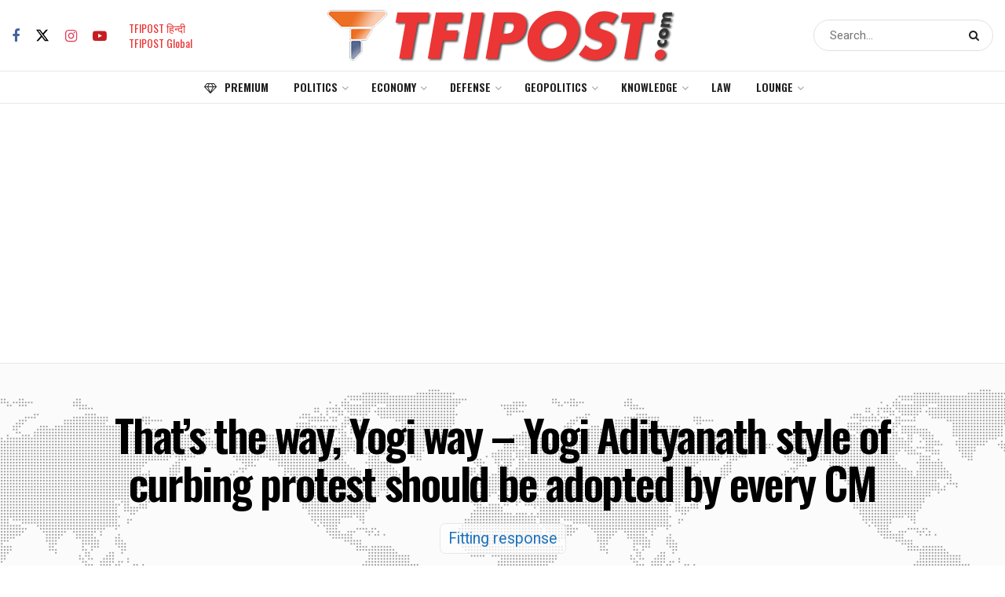

--- FILE ---
content_type: text/html; charset=UTF-8
request_url: https://tfipost.com/2019/12/thats-the-way-yogi-way-yogi-adityanath-style-of-curbing-protest-should-be-adopted-by-every-cm/
body_size: 43839
content:
<!doctype html> <!--[if lt IE 7]><html class="no-js lt-ie9 lt-ie8 lt-ie7" lang="en-US"> <![endif]--> <!--[if IE 7]><html class="no-js lt-ie9 lt-ie8" lang="en-US"> <![endif]--> <!--[if IE 8]><html class="no-js lt-ie9" lang="en-US"> <![endif]--> <!--[if IE 9]><html class="no-js lt-ie10" lang="en-US"> <![endif]--> <!--[if gt IE 8]><!--><html class="no-js" lang="en-US"> <!--<![endif]--><head><meta http-equiv="Content-Type" content="text/html; charset=UTF-8" /><meta name='viewport' content='width=device-width, initial-scale=1, user-scalable=yes' /><link rel="profile" href="http://gmpg.org/xfn/11" /><link rel="pingback" href="" /><meta name="theme-color" content="#212121"><meta name="msapplication-navbutton-color" content="#212121"><meta name="apple-mobile-web-app-status-bar-style" content="#212121"><meta name='robots' content='index, follow, max-image-preview:large, max-snippet:-1, max-video-preview:-1' /><style>img:is([sizes="auto" i], [sizes^="auto," i]) { contain-intrinsic-size: 3000px 1500px }</style> <script defer src="[data-uri]"></script> <script defer src="[data-uri]"></script><script type="module">;/*! instant.page v5.1.1 - (C) 2019-2020 Alexandre Dieulot - https://instant.page/license */
let t,e;const n=new Set,o=document.createElement("link"),i=o.relList&&o.relList.supports&&o.relList.supports("prefetch")&&window.IntersectionObserver&&"isIntersecting"in IntersectionObserverEntry.prototype,s="instantAllowQueryString"in document.body.dataset,a="instantAllowExternalLinks"in document.body.dataset,r="instantWhitelist"in document.body.dataset,c="instantMousedownShortcut"in document.body.dataset,d=1111;let l=65,u=!1,f=!1,m=!1;if("instantIntensity"in document.body.dataset){const t=document.body.dataset.instantIntensity;if("mousedown"==t.substr(0,9))u=!0,"mousedown-only"==t&&(f=!0);else if("viewport"==t.substr(0,8))navigator.connection&&(navigator.connection.saveData||navigator.connection.effectiveType&&navigator.connection.effectiveType.includes("2g"))||("viewport"==t?document.documentElement.clientWidth*document.documentElement.clientHeight<45e4&&(m=!0):"viewport-all"==t&&(m=!0));else{const e=parseInt(t);isNaN(e)||(l=e)}}if(i){const n={capture:!0,passive:!0};if(f||document.addEventListener("touchstart",(function(t){e=performance.now();const n=t.target.closest("a");h(n)&&v(n.href)}),n),u?c||document.addEventListener("mousedown",(function(t){const e=t.target.closest("a");h(e)&&v(e.href)}),n):document.addEventListener("mouseover",(function(n){if(performance.now()-e<d)return;if(!("closest"in n.target))return;const o=n.target.closest("a");h(o)&&(o.addEventListener("mouseout",p,{passive:!0}),t=setTimeout((()=>{v(o.href),t=void 0}),l))}),n),c&&document.addEventListener("mousedown",(function(t){if(performance.now()-e<d)return;const n=t.target.closest("a");if(t.which>1||t.metaKey||t.ctrlKey)return;if(!n)return;n.addEventListener("click",(function(t){1337!=t.detail&&t.preventDefault()}),{capture:!0,passive:!1,once:!0});const o=new MouseEvent("click",{view:window,bubbles:!0,cancelable:!1,detail:1337});n.dispatchEvent(o)}),n),m){let t;(t=window.requestIdleCallback?t=>{requestIdleCallback(t,{timeout:1500})}:t=>{t()})((()=>{const t=new IntersectionObserver((e=>{e.forEach((e=>{if(e.isIntersecting){const n=e.target;t.unobserve(n),v(n.href)}}))}));document.querySelectorAll("a").forEach((e=>{h(e)&&t.observe(e)}))}))}}function p(e){e.relatedTarget&&e.target.closest("a")==e.relatedTarget.closest("a")||t&&(clearTimeout(t),t=void 0)}function h(t){if(t&&t.href&&(!r||"instant"in t.dataset)&&(a||t.origin==location.origin||"instant"in t.dataset)&&["http:","https:"].includes(t.protocol)&&("http:"!=t.protocol||"https:"!=location.protocol)&&(s||!t.search||"instant"in t.dataset)&&!(t.hash&&t.pathname+t.search==location.pathname+location.search||"noInstant"in t.dataset))return!0}function v(t){if(n.has(t))return;const e=document.createElement("link");e.rel="prefetch",e.href=t,document.head.appendChild(e),n.add(t)}</script> <link media="all" href="//static.tfipost.com/wp-content/cache/tfi-static/1/css/aggregated_3f7ca8559d11ee2fb0a884fbc933e679.css" rel="stylesheet"><title>That’s the way, Yogi way - Yogi Adityanath style of curbing protest should be adopted by every CM</title><meta name="description" content="Uttar Pradesh Chief Minister Yogi Adityanath has said that his government will act against those involved in the violence by auctioning their..." /><link rel="canonical" href="https://tfipost.com/2019/12/thats-the-way-yogi-way-yogi-adityanath-style-of-curbing-protest-should-be-adopted-by-every-cm/" /><meta property="og:locale" content="en_US" /><meta property="og:type" content="article" /><meta property="og:title" content="That’s the way, Yogi way - Yogi Adityanath style of curbing protest should be adopted by every CM" /><meta property="og:description" content="Uttar Pradesh Chief Minister Yogi Adityanath has said that his government will act against those involved in the violence by auctioning their..." /><meta property="og:url" content="https://tfipost.com/2019/12/thats-the-way-yogi-way-yogi-adityanath-style-of-curbing-protest-should-be-adopted-by-every-cm/" /><meta property="og:site_name" content="Tfipost.com" /><meta property="article:publisher" content="https://www.facebook.com/tfipost" /><meta property="article:author" content="https://www.facebook.com/yash.joshi.718" /><meta property="article:published_time" content="2019-12-20T12:41:29+00:00" /><meta property="og:image" content="https://tfipost.com/wp-content/uploads/2019/12/Capture-56.jpg" /><meta property="og:image:width" content="762" /><meta property="og:image:height" content="424" /><meta property="og:image:type" content="image/jpeg" /><meta name="author" content="Yash Joshi" /><meta name="twitter:card" content="summary_large_image" /><meta name="twitter:creator" content="@https://twitter.com/yashjoshi10" /><meta name="twitter:site" content="@tfipost" /><meta name="twitter:label1" content="Written by" /><meta name="twitter:data1" content="Yash Joshi" /><meta name="twitter:label2" content="Est. reading time" /><meta name="twitter:data2" content="4 minutes" /> <script type="application/ld+json" class="yoast-schema-graph">{"@context":"https://schema.org","@graph":[{"@type":"NewsArticle","@id":"https://tfipost.com/2019/12/thats-the-way-yogi-way-yogi-adityanath-style-of-curbing-protest-should-be-adopted-by-every-cm/#article","isPartOf":{"@id":"https://tfipost.com/2019/12/thats-the-way-yogi-way-yogi-adityanath-style-of-curbing-protest-should-be-adopted-by-every-cm/"},"author":{"name":"Yash Joshi","@id":"https://tfipost.com/#/schema/person/654c2f78f915e2580ab4672b71374523"},"headline":"That’s the way, Yogi way &#8211; Yogi Adityanath style of curbing protest should be adopted by every CM","datePublished":"2019-12-20T12:41:29+00:00","dateModified":"2019-12-20T12:41:29+00:00","mainEntityOfPage":{"@id":"https://tfipost.com/2019/12/thats-the-way-yogi-way-yogi-adityanath-style-of-curbing-protest-should-be-adopted-by-every-cm/"},"wordCount":793,"commentCount":0,"publisher":{"@id":"https://tfipost.com/#organization"},"image":{"@id":"https://tfipost.com/2019/12/thats-the-way-yogi-way-yogi-adityanath-style-of-curbing-protest-should-be-adopted-by-every-cm/#primaryimage"},"thumbnailUrl":"https://tfipost.com/wp-content/uploads/2019/12/Capture-56.jpg","keywords":["Anti CAA violence","Citizenship (Amendment) Act","Lucknow hooliganism","Uttar Pradesh","Yogi Adityanath"],"articleSection":["Opinions"],"inLanguage":"en-US","potentialAction":[{"@type":"CommentAction","name":"Comment","target":["https://tfipost.com/2019/12/thats-the-way-yogi-way-yogi-adityanath-style-of-curbing-protest-should-be-adopted-by-every-cm/#respond"]}],"copyrightYear":"2019","copyrightHolder":{"@id":"https://tfipost.com/#organization"}},{"@type":"WebPage","@id":"https://tfipost.com/2019/12/thats-the-way-yogi-way-yogi-adityanath-style-of-curbing-protest-should-be-adopted-by-every-cm/","url":"https://tfipost.com/2019/12/thats-the-way-yogi-way-yogi-adityanath-style-of-curbing-protest-should-be-adopted-by-every-cm/","name":"That’s the way, Yogi way - Yogi Adityanath style of curbing protest should be adopted by every CM","isPartOf":{"@id":"https://tfipost.com/#website"},"primaryImageOfPage":{"@id":"https://tfipost.com/2019/12/thats-the-way-yogi-way-yogi-adityanath-style-of-curbing-protest-should-be-adopted-by-every-cm/#primaryimage"},"image":{"@id":"https://tfipost.com/2019/12/thats-the-way-yogi-way-yogi-adityanath-style-of-curbing-protest-should-be-adopted-by-every-cm/#primaryimage"},"thumbnailUrl":"https://tfipost.com/wp-content/uploads/2019/12/Capture-56.jpg","datePublished":"2019-12-20T12:41:29+00:00","dateModified":"2019-12-20T12:41:29+00:00","description":"Uttar Pradesh Chief Minister Yogi Adityanath has said that his government will act against those involved in the violence by auctioning their...","breadcrumb":{"@id":"https://tfipost.com/2019/12/thats-the-way-yogi-way-yogi-adityanath-style-of-curbing-protest-should-be-adopted-by-every-cm/#breadcrumb"},"inLanguage":"en-US","potentialAction":[{"@type":"ReadAction","target":["https://tfipost.com/2019/12/thats-the-way-yogi-way-yogi-adityanath-style-of-curbing-protest-should-be-adopted-by-every-cm/"]}]},{"@type":"ImageObject","inLanguage":"en-US","@id":"https://tfipost.com/2019/12/thats-the-way-yogi-way-yogi-adityanath-style-of-curbing-protest-should-be-adopted-by-every-cm/#primaryimage","url":"https://tfipost.com/wp-content/uploads/2019/12/Capture-56.jpg","contentUrl":"https://tfipost.com/wp-content/uploads/2019/12/Capture-56.jpg","width":762,"height":424,"caption":"Yogi, violence, Uttar Pradesh"},{"@type":"BreadcrumbList","@id":"https://tfipost.com/2019/12/thats-the-way-yogi-way-yogi-adityanath-style-of-curbing-protest-should-be-adopted-by-every-cm/#breadcrumb","itemListElement":[{"@type":"ListItem","position":1,"name":"HOME","item":"https://tfipost.com/"},{"@type":"ListItem","position":2,"name":"Politics","item":"https://tfipost.com/category/politics/"},{"@type":"ListItem","position":3,"name":"Opinions","item":"https://tfipost.com/category/politics/opinions/"},{"@type":"ListItem","position":4,"name":"That’s the way, Yogi way &#8211; Yogi Adityanath style of curbing protest should be adopted by every CM"}]},{"@type":"WebSite","@id":"https://tfipost.com/#website","url":"https://tfipost.com/","name":"tfipost.com","description":"Right Wing | News Analysis | Indian Opinion","publisher":{"@id":"https://tfipost.com/#organization"},"alternateName":"Tfipost.com","potentialAction":[{"@type":"SearchAction","target":{"@type":"EntryPoint","urlTemplate":"https://tfipost.com/?s={search_term_string}"},"query-input":"required name=search_term_string"}],"inLanguage":"en-US"},{"@type":"Organization","@id":"https://tfipost.com/#organization","name":"tfipost.com","url":"https://tfipost.com/","logo":{"@type":"ImageObject","inLanguage":"en-US","@id":"https://tfipost.com/#/schema/logo/image/","url":"https://tfipost.com/wp-content/uploads/2019/08/tfi-icon.png","contentUrl":"https://tfipost.com/wp-content/uploads/2019/08/tfi-icon.png","width":512,"height":512,"caption":"tfipost.com"},"image":{"@id":"https://tfipost.com/#/schema/logo/image/"},"sameAs":["https://www.facebook.com/tfipost","https://x.com/tfipost","https://www.instagram.com/thefrustratedindian/","https://www.linkedin.com/company/tfipost","https://www.youtube.com/channel/UCHChNsBtUQNlo8ysKVtNTPA"]},{"@type":"Person","@id":"https://tfipost.com/#/schema/person/654c2f78f915e2580ab4672b71374523","name":"Yash Joshi","image":{"@type":"ImageObject","inLanguage":"en-US","@id":"https://tfipost.com/#/schema/person/image/","url":"https://secure.gravatar.com/avatar/15f1a18576953c29a842904c8d341942?s=96&d=mm&r=g","contentUrl":"https://secure.gravatar.com/avatar/15f1a18576953c29a842904c8d341942?s=96&d=mm&r=g","caption":"Yash Joshi"},"description":"Aspiring Civil servant ,hell bent on bringing about a positive change in India .","sameAs":["https://www.facebook.com/yash.joshi.718","https://x.com/https://twitter.com/yashjoshi10"],"url":"https://tfipost.com/author/yash-joshi/"}]}</script> <link rel="alternate" type="application/rss+xml" title="Tfipost.com &raquo; Feed" href="https://tfipost.com/feed/" /><link rel="alternate" type="application/rss+xml" title="Tfipost.com &raquo; Comments Feed" href="https://tfipost.com/comments/feed/" /><link rel="alternate" type="application/rss+xml" title="Tfipost.com &raquo; Stories Feed" href="https://tfipost.com/web-stories/feed/"><style id='classic-theme-styles-inline-css' type='text/css'>/*! This file is auto-generated */
.wp-block-button__link{color:#fff;background-color:#32373c;border-radius:9999px;box-shadow:none;text-decoration:none;padding:calc(.667em + 2px) calc(1.333em + 2px);font-size:1.125em}.wp-block-file__button{background:#32373c;color:#fff;text-decoration:none}</style><style id='global-styles-inline-css' type='text/css'>:root{--wp--preset--aspect-ratio--square: 1;--wp--preset--aspect-ratio--4-3: 4/3;--wp--preset--aspect-ratio--3-4: 3/4;--wp--preset--aspect-ratio--3-2: 3/2;--wp--preset--aspect-ratio--2-3: 2/3;--wp--preset--aspect-ratio--16-9: 16/9;--wp--preset--aspect-ratio--9-16: 9/16;--wp--preset--color--black: #000000;--wp--preset--color--cyan-bluish-gray: #abb8c3;--wp--preset--color--white: #ffffff;--wp--preset--color--pale-pink: #f78da7;--wp--preset--color--vivid-red: #cf2e2e;--wp--preset--color--luminous-vivid-orange: #ff6900;--wp--preset--color--luminous-vivid-amber: #fcb900;--wp--preset--color--light-green-cyan: #7bdcb5;--wp--preset--color--vivid-green-cyan: #00d084;--wp--preset--color--pale-cyan-blue: #8ed1fc;--wp--preset--color--vivid-cyan-blue: #0693e3;--wp--preset--color--vivid-purple: #9b51e0;--wp--preset--gradient--vivid-cyan-blue-to-vivid-purple: linear-gradient(135deg,rgba(6,147,227,1) 0%,rgb(155,81,224) 100%);--wp--preset--gradient--light-green-cyan-to-vivid-green-cyan: linear-gradient(135deg,rgb(122,220,180) 0%,rgb(0,208,130) 100%);--wp--preset--gradient--luminous-vivid-amber-to-luminous-vivid-orange: linear-gradient(135deg,rgba(252,185,0,1) 0%,rgba(255,105,0,1) 100%);--wp--preset--gradient--luminous-vivid-orange-to-vivid-red: linear-gradient(135deg,rgba(255,105,0,1) 0%,rgb(207,46,46) 100%);--wp--preset--gradient--very-light-gray-to-cyan-bluish-gray: linear-gradient(135deg,rgb(238,238,238) 0%,rgb(169,184,195) 100%);--wp--preset--gradient--cool-to-warm-spectrum: linear-gradient(135deg,rgb(74,234,220) 0%,rgb(151,120,209) 20%,rgb(207,42,186) 40%,rgb(238,44,130) 60%,rgb(251,105,98) 80%,rgb(254,248,76) 100%);--wp--preset--gradient--blush-light-purple: linear-gradient(135deg,rgb(255,206,236) 0%,rgb(152,150,240) 100%);--wp--preset--gradient--blush-bordeaux: linear-gradient(135deg,rgb(254,205,165) 0%,rgb(254,45,45) 50%,rgb(107,0,62) 100%);--wp--preset--gradient--luminous-dusk: linear-gradient(135deg,rgb(255,203,112) 0%,rgb(199,81,192) 50%,rgb(65,88,208) 100%);--wp--preset--gradient--pale-ocean: linear-gradient(135deg,rgb(255,245,203) 0%,rgb(182,227,212) 50%,rgb(51,167,181) 100%);--wp--preset--gradient--electric-grass: linear-gradient(135deg,rgb(202,248,128) 0%,rgb(113,206,126) 100%);--wp--preset--gradient--midnight: linear-gradient(135deg,rgb(2,3,129) 0%,rgb(40,116,252) 100%);--wp--preset--font-size--small: 13px;--wp--preset--font-size--medium: 20px;--wp--preset--font-size--large: 36px;--wp--preset--font-size--x-large: 42px;--wp--preset--spacing--20: 0.44rem;--wp--preset--spacing--30: 0.67rem;--wp--preset--spacing--40: 1rem;--wp--preset--spacing--50: 1.5rem;--wp--preset--spacing--60: 2.25rem;--wp--preset--spacing--70: 3.38rem;--wp--preset--spacing--80: 5.06rem;--wp--preset--shadow--natural: 6px 6px 9px rgba(0, 0, 0, 0.2);--wp--preset--shadow--deep: 12px 12px 50px rgba(0, 0, 0, 0.4);--wp--preset--shadow--sharp: 6px 6px 0px rgba(0, 0, 0, 0.2);--wp--preset--shadow--outlined: 6px 6px 0px -3px rgba(255, 255, 255, 1), 6px 6px rgba(0, 0, 0, 1);--wp--preset--shadow--crisp: 6px 6px 0px rgba(0, 0, 0, 1);}:where(.is-layout-flex){gap: 0.5em;}:where(.is-layout-grid){gap: 0.5em;}body .is-layout-flex{display: flex;}.is-layout-flex{flex-wrap: wrap;align-items: center;}.is-layout-flex > :is(*, div){margin: 0;}body .is-layout-grid{display: grid;}.is-layout-grid > :is(*, div){margin: 0;}:where(.wp-block-columns.is-layout-flex){gap: 2em;}:where(.wp-block-columns.is-layout-grid){gap: 2em;}:where(.wp-block-post-template.is-layout-flex){gap: 1.25em;}:where(.wp-block-post-template.is-layout-grid){gap: 1.25em;}.has-black-color{color: var(--wp--preset--color--black) !important;}.has-cyan-bluish-gray-color{color: var(--wp--preset--color--cyan-bluish-gray) !important;}.has-white-color{color: var(--wp--preset--color--white) !important;}.has-pale-pink-color{color: var(--wp--preset--color--pale-pink) !important;}.has-vivid-red-color{color: var(--wp--preset--color--vivid-red) !important;}.has-luminous-vivid-orange-color{color: var(--wp--preset--color--luminous-vivid-orange) !important;}.has-luminous-vivid-amber-color{color: var(--wp--preset--color--luminous-vivid-amber) !important;}.has-light-green-cyan-color{color: var(--wp--preset--color--light-green-cyan) !important;}.has-vivid-green-cyan-color{color: var(--wp--preset--color--vivid-green-cyan) !important;}.has-pale-cyan-blue-color{color: var(--wp--preset--color--pale-cyan-blue) !important;}.has-vivid-cyan-blue-color{color: var(--wp--preset--color--vivid-cyan-blue) !important;}.has-vivid-purple-color{color: var(--wp--preset--color--vivid-purple) !important;}.has-black-background-color{background-color: var(--wp--preset--color--black) !important;}.has-cyan-bluish-gray-background-color{background-color: var(--wp--preset--color--cyan-bluish-gray) !important;}.has-white-background-color{background-color: var(--wp--preset--color--white) !important;}.has-pale-pink-background-color{background-color: var(--wp--preset--color--pale-pink) !important;}.has-vivid-red-background-color{background-color: var(--wp--preset--color--vivid-red) !important;}.has-luminous-vivid-orange-background-color{background-color: var(--wp--preset--color--luminous-vivid-orange) !important;}.has-luminous-vivid-amber-background-color{background-color: var(--wp--preset--color--luminous-vivid-amber) !important;}.has-light-green-cyan-background-color{background-color: var(--wp--preset--color--light-green-cyan) !important;}.has-vivid-green-cyan-background-color{background-color: var(--wp--preset--color--vivid-green-cyan) !important;}.has-pale-cyan-blue-background-color{background-color: var(--wp--preset--color--pale-cyan-blue) !important;}.has-vivid-cyan-blue-background-color{background-color: var(--wp--preset--color--vivid-cyan-blue) !important;}.has-vivid-purple-background-color{background-color: var(--wp--preset--color--vivid-purple) !important;}.has-black-border-color{border-color: var(--wp--preset--color--black) !important;}.has-cyan-bluish-gray-border-color{border-color: var(--wp--preset--color--cyan-bluish-gray) !important;}.has-white-border-color{border-color: var(--wp--preset--color--white) !important;}.has-pale-pink-border-color{border-color: var(--wp--preset--color--pale-pink) !important;}.has-vivid-red-border-color{border-color: var(--wp--preset--color--vivid-red) !important;}.has-luminous-vivid-orange-border-color{border-color: var(--wp--preset--color--luminous-vivid-orange) !important;}.has-luminous-vivid-amber-border-color{border-color: var(--wp--preset--color--luminous-vivid-amber) !important;}.has-light-green-cyan-border-color{border-color: var(--wp--preset--color--light-green-cyan) !important;}.has-vivid-green-cyan-border-color{border-color: var(--wp--preset--color--vivid-green-cyan) !important;}.has-pale-cyan-blue-border-color{border-color: var(--wp--preset--color--pale-cyan-blue) !important;}.has-vivid-cyan-blue-border-color{border-color: var(--wp--preset--color--vivid-cyan-blue) !important;}.has-vivid-purple-border-color{border-color: var(--wp--preset--color--vivid-purple) !important;}.has-vivid-cyan-blue-to-vivid-purple-gradient-background{background: var(--wp--preset--gradient--vivid-cyan-blue-to-vivid-purple) !important;}.has-light-green-cyan-to-vivid-green-cyan-gradient-background{background: var(--wp--preset--gradient--light-green-cyan-to-vivid-green-cyan) !important;}.has-luminous-vivid-amber-to-luminous-vivid-orange-gradient-background{background: var(--wp--preset--gradient--luminous-vivid-amber-to-luminous-vivid-orange) !important;}.has-luminous-vivid-orange-to-vivid-red-gradient-background{background: var(--wp--preset--gradient--luminous-vivid-orange-to-vivid-red) !important;}.has-very-light-gray-to-cyan-bluish-gray-gradient-background{background: var(--wp--preset--gradient--very-light-gray-to-cyan-bluish-gray) !important;}.has-cool-to-warm-spectrum-gradient-background{background: var(--wp--preset--gradient--cool-to-warm-spectrum) !important;}.has-blush-light-purple-gradient-background{background: var(--wp--preset--gradient--blush-light-purple) !important;}.has-blush-bordeaux-gradient-background{background: var(--wp--preset--gradient--blush-bordeaux) !important;}.has-luminous-dusk-gradient-background{background: var(--wp--preset--gradient--luminous-dusk) !important;}.has-pale-ocean-gradient-background{background: var(--wp--preset--gradient--pale-ocean) !important;}.has-electric-grass-gradient-background{background: var(--wp--preset--gradient--electric-grass) !important;}.has-midnight-gradient-background{background: var(--wp--preset--gradient--midnight) !important;}.has-small-font-size{font-size: var(--wp--preset--font-size--small) !important;}.has-medium-font-size{font-size: var(--wp--preset--font-size--medium) !important;}.has-large-font-size{font-size: var(--wp--preset--font-size--large) !important;}.has-x-large-font-size{font-size: var(--wp--preset--font-size--x-large) !important;}
:where(.wp-block-post-template.is-layout-flex){gap: 1.25em;}:where(.wp-block-post-template.is-layout-grid){gap: 1.25em;}
:where(.wp-block-columns.is-layout-flex){gap: 2em;}:where(.wp-block-columns.is-layout-grid){gap: 2em;}
:root :where(.wp-block-pullquote){font-size: 1.5em;line-height: 1.6;}</style><link crossorigin="anonymous" rel='stylesheet' id='jeg_customizer_font-css' href='//fonts.googleapis.com/css?family=Heebo%3Aregular%2C500%2C600%7COswald%3Aregular%2C500%2C500%2C600%7CRoboto%3Areguler&#038;display=swap&#038;ver=1.3.0'  media='all' /> <script  src="//static.tfipost.com/wp-includes/js/jquery/jquery.min.js" id="jquery-core-js"></script> <script defer  src="//static.tfipost.com/wp-includes/js/jquery/jquery-migrate.min.js" id="jquery-migrate-js"></script> <script defer src="data:text/javascript;base64,"></script><link rel="https://api.w.org/" href="https://tfipost.com/wp-json/" /><link rel="alternate" title="JSON" type="application/json" href="https://tfipost.com/wp-json/wp/v2/posts/181726" /><link rel="alternate" title="oEmbed (JSON)" type="application/json+oembed" href="https://tfipost.com/wp-json/oembed/1.0/embed?url=https%3A%2F%2Ftfipost.com%2F2019%2F12%2Fthats-the-way-yogi-way-yogi-adityanath-style-of-curbing-protest-should-be-adopted-by-every-cm%2F" /><link rel="alternate" title="oEmbed (XML)" type="text/xml+oembed" href="https://tfipost.com/wp-json/oembed/1.0/embed?url=https%3A%2F%2Ftfipost.com%2F2019%2F12%2Fthats-the-way-yogi-way-yogi-adityanath-style-of-curbing-protest-should-be-adopted-by-every-cm%2F&#038;format=xml" />  <script defer src="https://www.googletagmanager.com/gtag/js?id=UA-91268161-1"></script> <script defer src="[data-uri]"></script>  <script defer src="https://www.googletagmanager.com/gtag/js?id=G-7NP16C7LD9"></script> <script defer src="[data-uri]"></script> <meta name="facebook-domain-verification" content="pn9dlofb3tnkobkmg532k72hdx1f3x" /> <script async src="https://pagead2.googlesyndication.com/pagead/js/adsbygoogle.js?client=ca-pub-4497497871764923"
     crossorigin="anonymous"></script> <script async src="https://pagead2.googlesyndication.com/pagead/js/adsbygoogle.js?client=ca-pub-2548824200442750"
     crossorigin="anonymous"></script> <meta name='outreach_verification' content='NWOac3cQouoCOHe6AsbF' /> <script defer src="[data-uri]"></script> <script defer src="[data-uri]"></script> <meta name="onesignal" content="wordpress-plugin"/> <script defer src="[data-uri]"></script> <link rel="amphtml" href="https://tfipost.com/2019/12/thats-the-way-yogi-way-yogi-adityanath-style-of-curbing-protest-should-be-adopted-by-every-cm/amp/"><link rel="icon" href="https://tfipost.com/wp-content/uploads/2021/07/cropped-favicon-32x32.png" sizes="32x32" /><link rel="icon" href="https://tfipost.com/wp-content/uploads/2021/07/cropped-favicon-192x192.png" sizes="192x192" /><link rel="apple-touch-icon" href="https://tfipost.com/wp-content/uploads/2021/07/cropped-favicon-180x180.png" /><meta name="msapplication-TileImage" content="https://tfipost.com/wp-content/uploads/2021/07/cropped-favicon-270x270.png" /><style id="jeg_dynamic_css" type="text/css" data-type="jeg_custom-css">.jeg_container, .jeg_content, .jeg_boxed .jeg_main .jeg_container, .jeg_autoload_separator { background-color : #ffffff; } body { --j-body-color : #555555; --j-accent-color : #ec3535; --j-alt-color : #2e9fff; --j-heading-color : #000000; --j-entry-color : #333333; --j-entry-link-color : #1e73be; } body,.jeg_newsfeed_list .tns-outer .tns-controls button,.jeg_filter_button,.owl-carousel .owl-nav div,.jeg_readmore,.jeg_hero_style_7 .jeg_post_meta a,.widget_calendar thead th,.widget_calendar tfoot a,.jeg_socialcounter a,.entry-header .jeg_meta_like a,.entry-header .jeg_meta_comment a,.entry-header .jeg_meta_donation a,.entry-header .jeg_meta_bookmark a,.entry-content tbody tr:hover,.entry-content th,.jeg_splitpost_nav li:hover a,#breadcrumbs a,.jeg_author_socials a:hover,.jeg_footer_content a,.jeg_footer_bottom a,.jeg_cartcontent,.woocommerce .woocommerce-breadcrumb a { color : #555555; } a, .jeg_menu_style_5>li>a:hover, .jeg_menu_style_5>li.sfHover>a, .jeg_menu_style_5>li.current-menu-item>a, .jeg_menu_style_5>li.current-menu-ancestor>a, .jeg_navbar .jeg_menu:not(.jeg_main_menu)>li>a:hover, .jeg_midbar .jeg_menu:not(.jeg_main_menu)>li>a:hover, .jeg_side_tabs li.active, .jeg_block_heading_5 strong, .jeg_block_heading_6 strong, .jeg_block_heading_7 strong, .jeg_block_heading_8 strong, .jeg_subcat_list li a:hover, .jeg_subcat_list li button:hover, .jeg_pl_lg_7 .jeg_thumb .jeg_post_category a, .jeg_pl_xs_2:before, .jeg_pl_xs_4 .jeg_postblock_content:before, .jeg_postblock .jeg_post_title a:hover, .jeg_hero_style_6 .jeg_post_title a:hover, .jeg_sidefeed .jeg_pl_xs_3 .jeg_post_title a:hover, .widget_jnews_popular .jeg_post_title a:hover, .jeg_meta_author a, .widget_archive li a:hover, .widget_pages li a:hover, .widget_meta li a:hover, .widget_recent_entries li a:hover, .widget_rss li a:hover, .widget_rss cite, .widget_categories li a:hover, .widget_categories li.current-cat>a, #breadcrumbs a:hover, .jeg_share_count .counts, .commentlist .bypostauthor>.comment-body>.comment-author>.fn, span.required, .jeg_review_title, .bestprice .price, .authorlink a:hover, .jeg_vertical_playlist .jeg_video_playlist_play_icon, .jeg_vertical_playlist .jeg_video_playlist_item.active .jeg_video_playlist_thumbnail:before, .jeg_horizontal_playlist .jeg_video_playlist_play, .woocommerce li.product .pricegroup .button, .widget_display_forums li a:hover, .widget_display_topics li:before, .widget_display_replies li:before, .widget_display_views li:before, .bbp-breadcrumb a:hover, .jeg_mobile_menu li.sfHover>a, .jeg_mobile_menu li a:hover, .split-template-6 .pagenum, .jeg_mobile_menu_style_5>li>a:hover, .jeg_mobile_menu_style_5>li.sfHover>a, .jeg_mobile_menu_style_5>li.current-menu-item>a, .jeg_mobile_menu_style_5>li.current-menu-ancestor>a, .jeg_mobile_menu.jeg_menu_dropdown li.open > div > a { color : #ec3535; } .jeg_menu_style_1>li>a:before, .jeg_menu_style_2>li>a:before, .jeg_menu_style_3>li>a:before, .jeg_side_toggle, .jeg_slide_caption .jeg_post_category a, .jeg_slider_type_1_wrapper .tns-controls button.tns-next, .jeg_block_heading_1 .jeg_block_title span, .jeg_block_heading_2 .jeg_block_title span, .jeg_block_heading_3, .jeg_block_heading_4 .jeg_block_title span, .jeg_block_heading_6:after, .jeg_pl_lg_box .jeg_post_category a, .jeg_pl_md_box .jeg_post_category a, .jeg_readmore:hover, .jeg_thumb .jeg_post_category a, .jeg_block_loadmore a:hover, .jeg_postblock.alt .jeg_block_loadmore a:hover, .jeg_block_loadmore a.active, .jeg_postblock_carousel_2 .jeg_post_category a, .jeg_heroblock .jeg_post_category a, .jeg_pagenav_1 .page_number.active, .jeg_pagenav_1 .page_number.active:hover, input[type="submit"], .btn, .button, .widget_tag_cloud a:hover, .popularpost_item:hover .jeg_post_title a:before, .jeg_splitpost_4 .page_nav, .jeg_splitpost_5 .page_nav, .jeg_post_via a:hover, .jeg_post_source a:hover, .jeg_post_tags a:hover, .comment-reply-title small a:before, .comment-reply-title small a:after, .jeg_storelist .productlink, .authorlink li.active a:before, .jeg_footer.dark .socials_widget:not(.nobg) a:hover .fa, div.jeg_breakingnews_title, .jeg_overlay_slider_bottom_wrapper .tns-controls button, .jeg_overlay_slider_bottom_wrapper .tns-controls button:hover, .jeg_vertical_playlist .jeg_video_playlist_current, .woocommerce span.onsale, .woocommerce #respond input#submit:hover, .woocommerce a.button:hover, .woocommerce button.button:hover, .woocommerce input.button:hover, .woocommerce #respond input#submit.alt, .woocommerce a.button.alt, .woocommerce button.button.alt, .woocommerce input.button.alt, .jeg_popup_post .caption, .jeg_footer.dark input[type="submit"], .jeg_footer.dark .btn, .jeg_footer.dark .button, .footer_widget.widget_tag_cloud a:hover, .jeg_inner_content .content-inner .jeg_post_category a:hover, #buddypress .standard-form button, #buddypress a.button, #buddypress input[type="submit"], #buddypress input[type="button"], #buddypress input[type="reset"], #buddypress ul.button-nav li a, #buddypress .generic-button a, #buddypress .generic-button button, #buddypress .comment-reply-link, #buddypress a.bp-title-button, #buddypress.buddypress-wrap .members-list li .user-update .activity-read-more a, div#buddypress .standard-form button:hover, div#buddypress a.button:hover, div#buddypress input[type="submit"]:hover, div#buddypress input[type="button"]:hover, div#buddypress input[type="reset"]:hover, div#buddypress ul.button-nav li a:hover, div#buddypress .generic-button a:hover, div#buddypress .generic-button button:hover, div#buddypress .comment-reply-link:hover, div#buddypress a.bp-title-button:hover, div#buddypress.buddypress-wrap .members-list li .user-update .activity-read-more a:hover, #buddypress #item-nav .item-list-tabs ul li a:before, .jeg_inner_content .jeg_meta_container .follow-wrapper a { background-color : #ec3535; } .jeg_block_heading_7 .jeg_block_title span, .jeg_readmore:hover, .jeg_block_loadmore a:hover, .jeg_block_loadmore a.active, .jeg_pagenav_1 .page_number.active, .jeg_pagenav_1 .page_number.active:hover, .jeg_pagenav_3 .page_number:hover, .jeg_prevnext_post a:hover h3, .jeg_overlay_slider .jeg_post_category, .jeg_sidefeed .jeg_post.active, .jeg_vertical_playlist.jeg_vertical_playlist .jeg_video_playlist_item.active .jeg_video_playlist_thumbnail img, .jeg_horizontal_playlist .jeg_video_playlist_item.active { border-color : #ec3535; } .jeg_tabpost_nav li.active, .woocommerce div.product .woocommerce-tabs ul.tabs li.active, .jeg_mobile_menu_style_1>li.current-menu-item a, .jeg_mobile_menu_style_1>li.current-menu-ancestor a, .jeg_mobile_menu_style_2>li.current-menu-item::after, .jeg_mobile_menu_style_2>li.current-menu-ancestor::after, .jeg_mobile_menu_style_3>li.current-menu-item::before, .jeg_mobile_menu_style_3>li.current-menu-ancestor::before { border-bottom-color : #ec3535; } .jeg_post_meta .fa, .jeg_post_meta .jpwt-icon, .entry-header .jeg_post_meta .fa, .jeg_review_stars, .jeg_price_review_list { color : #2e9fff; } .jeg_share_button.share-float.share-monocrhome a { background-color : #2e9fff; } h1,h2,h3,h4,h5,h6,.jeg_post_title a,.entry-header .jeg_post_title,.jeg_hero_style_7 .jeg_post_title a,.jeg_block_title,.jeg_splitpost_bar .current_title,.jeg_video_playlist_title,.gallery-caption,.jeg_push_notification_button>a.button { color : #000000; } .split-template-9 .pagenum, .split-template-10 .pagenum, .split-template-11 .pagenum, .split-template-12 .pagenum, .split-template-13 .pagenum, .split-template-15 .pagenum, .split-template-18 .pagenum, .split-template-20 .pagenum, .split-template-19 .current_title span, .split-template-20 .current_title span { background-color : #000000; } .entry-content .content-inner p, .entry-content .content-inner span, .entry-content .intro-text { color : #333333; } .entry-content .content-inner a { color : #1e73be; } .jeg_topbar .jeg_nav_row, .jeg_topbar .jeg_search_no_expand .jeg_search_input { line-height : 30px; } .jeg_topbar .jeg_nav_row, .jeg_topbar .jeg_nav_icon { height : 30px; } .jeg_midbar { height : 90px; } .jeg_midbar, .jeg_midbar.dark { border-bottom-width : 0px; } .jeg_header .jeg_bottombar.jeg_navbar,.jeg_bottombar .jeg_nav_icon { height : 40px; } .jeg_header .jeg_bottombar.jeg_navbar, .jeg_header .jeg_bottombar .jeg_main_menu:not(.jeg_menu_style_1) > li > a, .jeg_header .jeg_bottombar .jeg_menu_style_1 > li, .jeg_header .jeg_bottombar .jeg_menu:not(.jeg_main_menu) > li > a { line-height : 40px; } .jeg_header .jeg_bottombar, .jeg_header .jeg_bottombar.jeg_navbar_dark, .jeg_bottombar.jeg_navbar_boxed .jeg_nav_row, .jeg_bottombar.jeg_navbar_dark.jeg_navbar_boxed .jeg_nav_row { border-top-width : 1px; border-bottom-width : 1px; } .jeg_stickybar.jeg_navbar,.jeg_navbar .jeg_nav_icon { height : 50px; } .jeg_stickybar.jeg_navbar, .jeg_stickybar .jeg_main_menu:not(.jeg_menu_style_1) > li > a, .jeg_stickybar .jeg_menu_style_1 > li, .jeg_stickybar .jeg_menu:not(.jeg_main_menu) > li > a { line-height : 50px; } .jeg_mobile_bottombar { height : 60px; line-height : 60px; } .jeg_mobile_midbar, .jeg_mobile_midbar.dark { border-top-width : 0px; } .jeg_navbar_mobile_menu { border-top-width : 1px; border-top-color : #eaeaea; } .jeg_header .jeg_vertical_menu.jeg_vertical_menu_1 { border-top-width : 5px; } .jeg_header .jeg_vertical_menu.jeg_vertical_menu_2 { border-top-width : 5px; } .jeg_nav_search { width : 100%; } body,input,textarea,select,.chosen-container-single .chosen-single,.btn,.button { font-family: Heebo,Helvetica,Arial,sans-serif; } .jeg_header, .jeg_mobile_wrapper { font-family: Oswald,Helvetica,Arial,sans-serif; } h3.jeg_block_title, .jeg_footer .jeg_footer_heading h3, .jeg_footer .widget h2, .jeg_tabpost_nav li { font-family: Oswald,Helvetica,Arial,sans-serif; } .jeg_post_excerpt p, .content-inner p { font-family: Roboto,Helvetica,Arial,sans-serif; }</style><noscript><style>.wpb_animate_when_almost_visible { opacity: 1; }</style></noscript></head><body class="post-template-default single single-post postid-181726 single-format-standard wp-embed-responsive tfi_site_1 jeg_toggle_light jeg_single_tpl_2 jnews jsc_normal wpb-js-composer js-comp-ver-7.6 vc_responsive"><div class="jeg_ad jeg_ad_top jnews_header_top_ads"><div class='ads-wrapper  '></div></div><div class="jeg_viewport"><div class="jeg_header_wrapper"><div class="jeg_header_instagram_wrapper"></div><div class="jeg_header full"><div class="jeg_midbar jeg_container jeg_navbar_wrapper normal"><div class="container"><div class="jeg_nav_row"><div class="jeg_nav_col jeg_nav_left jeg_nav_normal"><div class="item_wrap jeg_nav_aligncenter"><div
 class="jeg_nav_item socials_widget jeg_social_icon_block nobg"> <a href="https://www.facebook.com/tfipost" target='_blank' rel='external noopener nofollow' class="jeg_facebook"><i class="fa fa-facebook"></i> </a><a href="https://twitter.com/tfipost" target='_blank' rel='external noopener nofollow' class="jeg_twitter"><i class="fa fa-twitter"><span class="jeg-icon icon-twitter"><svg xmlns="http://www.w3.org/2000/svg" height="1em" viewBox="0 0 512 512"><path d="M389.2 48h70.6L305.6 224.2 487 464H345L233.7 318.6 106.5 464H35.8L200.7 275.5 26.8 48H172.4L272.9 180.9 389.2 48zM364.4 421.8h39.1L151.1 88h-42L364.4 421.8z"/></svg></span></i> </a><a href="https://www.instagram.com/thefrustratedindian" target='_blank' rel='external noopener nofollow' class="jeg_instagram"><i class="fa fa-instagram"></i> </a><a href="https://www.youtube.com/channel/UCHChNsBtUQNlo8ysKVtNTPA" target='_blank' rel='external noopener nofollow' class="jeg_youtube"><i class="fa fa-youtube-play"></i> </a></div><div class="jeg_nav_item jeg_nav_html"><div class="tfi-btn-header"><a href="//tfipost.in">TFIPOST हिन्दी</a></div><div class="tfi-btn-header"><a href="//tfiglobalnews.com">TFIPOST Global</a></div></div></div></div><div class="jeg_nav_col jeg_nav_center jeg_nav_grow"><div class="item_wrap jeg_nav_aligncenter"><div class="jeg_nav_item jeg_logo jeg_desktop_logo"><div class="site-title"> <a href="https://tfipost.com/" style="padding: 0px 0px 0px 0px;"><div class="avatar-container"><img class='jeg_logo_avatar' src="https://tfipost.com/wp-content/images/logo/24/tfi-logo.png" srcset="https://tfipost.com/wp-content/images/logo/24/tfi-logo.png 1x, https://tfipost.com/wp-content/images/logo/24/tfi-logo@2x.png 2x" alt="Tfipost.com"data-light-src="https://tfipost.com/wp-content/images/logo/24/tfi-logo.png" data-light-srcset="https://tfipost.com/wp-content/images/logo/24/tfi-logo.png 1x, https://tfipost.com/wp-content/images/logo/24/tfi-logo@2x.png 2x" data-dark-src="https://tfipost.com/wp-content/images/logo/24/tfi-logo.png" data-dark-srcset="https://tfipost.com/wp-content/images/logo/24/tfi-logo.png 1x, https://tfipost.com/wp-content/images/logo/24/tfi-logo@2x.png 2x"></div><div class="logo-container"> <img class='jeg_logo_img' src="https://tfipost.com/wp-content/images/logo/24/tfipost-com-light.png" srcset="https://tfipost.com/wp-content/images/logo/24/tfipost-com-light.png 1x, https://tfipost.com/wp-content/images/logo/24/tfipost-com-light@2x.png 2x" alt="Tfipost.com"data-light-src="https://tfipost.com/wp-content/images/logo/24/tfipost-com-light.png" data-light-srcset="https://tfipost.com/wp-content/images/logo/24/tfipost-com-light.png 1x, https://tfipost.com/wp-content/images/logo/24/tfipost-com-light@2x.png 2x" data-dark-src="https://tfipost.com/wp-content/images/logo/24/tfipost-com-dark.png" data-dark-srcset="https://tfipost.com/wp-content/images/logo/24/tfipost-com-dark.png 1x, https://tfipost.com/wp-content/images/logo/24/tfipost-com-dark@2x.png 2x"></div> </a></div></div></div></div><div class="jeg_nav_col jeg_nav_right jeg_nav_normal"><div class="item_wrap jeg_nav_alignright"><div class="jeg_nav_item jeg_nav_search"><div class="jeg_search_wrapper jeg_search_no_expand round"> <a href="#" class="jeg_search_toggle"><i class="fa fa-search"></i></a><form action="https://tfipost.com/" method="get" class="jeg_search_form" target="_top"> <input name="s" class="jeg_search_input" placeholder="Search..." type="text" value="" autocomplete="off"> <button aria-label="Search Button" type="submit" class="jeg_search_button btn"><i class="fa fa-search"></i></button></form><div class="jeg_search_result jeg_search_hide with_result"><div class="search-result-wrapper"></div><div class="search-link search-noresult"> No Result</div><div class="search-link search-all-button"> <i class="fa fa-search"></i> View All Result</div></div></div></div></div></div></div></div></div><div class="jeg_bottombar jeg_navbar jeg_container jeg_navbar_wrapper  jeg_navbar_normal"><div class="container"><div class="jeg_nav_row"><div class="jeg_nav_col jeg_nav_left jeg_nav_normal"><div class="item_wrap jeg_nav_alignleft"></div></div><div class="jeg_nav_col jeg_nav_center jeg_nav_grow"><div class="item_wrap jeg_nav_aligncenter"><div class="jeg_nav_item jeg_main_menu_wrapper"><div class="jeg_mainmenu_wrap"><ul class="jeg_menu jeg_main_menu jeg_menu_style_4" data-animation="animateTransform"><li id="menu-item-578016" class="tfi-premium-menu menu-item menu-item-type-taxonomy menu-item-object-category menu-item-578016 bgnav jeg_menu_icon_enable" data-item-row="default" ><a href="https://tfipost.com/category/premium/"><i  class='jeg_font_menu fa fa-diamond'></i>Premium</a></li><li id="menu-item-100258" class="menu-item menu-item-type-taxonomy menu-item-object-category current-post-ancestor menu-item-has-children menu-item-100258 bgnav jeg_megamenu category_1" data-number="4"  data-item-row="4" ><a href="https://tfipost.com/category/politics/">Politics</a><div class="sub-menu"><div class="jeg_newsfeed clearfix"><div class="jeg_newsfeed_subcat"><ul class="jeg_subcat_item"><li data-cat-id="83081" class="active"><a href="https://tfipost.com/category/politics/">All</a></li><li data-cat-id="1915" class=""><a href="https://tfipost.com/category/politics/analysis/">Analysis</a></li><li data-cat-id="4" class=""><a href="https://tfipost.com/category/politics/opinions/">Opinions</a></li><li data-cat-id="50199" class=""><a href="https://tfipost.com/category/politics/trending-news-in-india/">Trending</a></li></ul></div><div class="jeg_newsfeed_list"><div data-cat-id="83081" data-load-status="loaded" class="jeg_newsfeed_container with_subcat"><div class="newsfeed_carousel"><div class="jeg_newsfeed_item "><div class="jeg_thumb"> <a href="https://tfipost.com/2026/01/odisha-bjp-government-imposes-statewide-ban-on-gutkha-pan-masala-and-tobacco-products/"><div class="thumbnail-container size-500 "><img width="360" height="180" src="https://tfipost.com/wp-content/themes/jnews/assets/img/jeg-empty.png" class="attachment-jnews-360x180 size-jnews-360x180 owl-lazy lazyload wp-post-image" alt="Odisha BJP Government Imposes Statewide Ban on Gutkha, Pan Masala and Tobacco Products" decoding="async" fetchpriority="high" sizes="(max-width: 360px) 100vw, 360px" data-src="https://tfipost.com/wp-content/uploads/2026/01/Pakistan-attack-deterred-135-360x180.jpg" /></div></a></div><h3 class="jeg_post_title"><a href="https://tfipost.com/2026/01/odisha-bjp-government-imposes-statewide-ban-on-gutkha-pan-masala-and-tobacco-products/">Odisha BJP Government Imposes Statewide Ban on Gutkha, Pan Masala and Tobacco Products</a></h3></div><div class="jeg_newsfeed_item "><div class="jeg_thumb"> <a href="https://tfipost.com/2026/01/the-myth-of-the-rules-based-order-and-why-india-never-bought-it/"><div class="thumbnail-container size-500 "><img width="360" height="180" src="https://tfipost.com/wp-content/themes/jnews/assets/img/jeg-empty.png" class="attachment-jnews-360x180 size-jnews-360x180 owl-lazy lazyload wp-post-image" alt="PM Modi and EAM S Jaishankar" decoding="async" sizes="(max-width: 360px) 100vw, 360px" data-src="https://tfipost.com/wp-content/uploads/2026/01/Pakistan-attack-deterred-134-360x180.jpg" /></div></a></div><h3 class="jeg_post_title"><a href="https://tfipost.com/2026/01/the-myth-of-the-rules-based-order-and-why-india-never-bought-it/">The Myth of the Rules-Based Order and Why India Never Bought It</a></h3></div><div class="jeg_newsfeed_item "><div class="jeg_thumb"> <a href="https://tfipost.com/2026/01/bangladesh-bowled-out-of-t20-world-cup-scotland-to-replace-them/"><div class="thumbnail-container size-500 "><img width="360" height="180" src="https://tfipost.com/wp-content/themes/jnews/assets/img/jeg-empty.png" class="attachment-jnews-360x180 size-jnews-360x180 owl-lazy lazyload wp-post-image" alt="Bangladesh Bowled Out of T20 World Cup; Scotland to Replace Them" decoding="async" sizes="(max-width: 360px) 100vw, 360px" data-src="https://tfipost.com/wp-content/uploads/2026/01/Screenshot-2026-01-22-172346-360x180.jpg" /></div></a></div><h3 class="jeg_post_title"><a href="https://tfipost.com/2026/01/bangladesh-bowled-out-of-t20-world-cup-scotland-to-replace-them/">Bangladesh Bowled Out of T20 World Cup; Scotland to Replace Them</a></h3></div><div class="jeg_newsfeed_item "><div class="jeg_thumb"> <a href="https://tfipost.com/2026/01/stick-first-deal-later-trumps-davos-diplomacy-on-greenland/"><div class="thumbnail-container size-500 "><img width="360" height="180" src="https://tfipost.com/wp-content/themes/jnews/assets/img/jeg-empty.png" class="attachment-jnews-360x180 size-jnews-360x180 owl-lazy lazyload wp-post-image" alt="Stick First, Deal Later: Trump’s Davos Diplomacy on Greenland" decoding="async" sizes="(max-width: 360px) 100vw, 360px" data-src="https://tfipost.com/wp-content/uploads/2026/01/Pakistan-attack-deterred-133-360x180.jpg" /></div></a></div><h3 class="jeg_post_title"><a href="https://tfipost.com/2026/01/stick-first-deal-later-trumps-davos-diplomacy-on-greenland/">Stick First, Deal Later: Trump’s Davos Diplomacy on Greenland</a></h3></div></div></div><div class="newsfeed_overlay"><div class="preloader_type preloader_circle"><div class="newsfeed_preloader jeg_preloader dot"> <span></span><span></span><span></span></div><div class="newsfeed_preloader jeg_preloader circle"><div class="jnews_preloader_circle_outer"><div class="jnews_preloader_circle_inner"></div></div></div><div class="newsfeed_preloader jeg_preloader square"><div class="jeg_square"><div class="jeg_square_inner"></div></div></div></div></div></div></div></div><ul class="sub-menu"><li id="menu-item-100235" class="menu-item menu-item-type-taxonomy menu-item-object-category menu-item-100235 bgnav" data-item-row="default" ><a href="https://tfipost.com/category/politics/analysis/">Analysis</a></li><li id="menu-item-100236" class="menu-item menu-item-type-taxonomy menu-item-object-category current-post-ancestor current-menu-parent current-post-parent menu-item-100236 bgnav" data-item-row="default" ><a href="https://tfipost.com/category/politics/opinions/">Opinions</a></li><li id="menu-item-100237" class="menu-item menu-item-type-taxonomy menu-item-object-category menu-item-100237 bgnav" data-item-row="default" ><a href="https://tfipost.com/category/politics/trending-news-in-india/">Trending</a></li></ul></li><li id="menu-item-100210" class="menu-item menu-item-type-taxonomy menu-item-object-category menu-item-has-children menu-item-100210 bgnav jeg_megamenu category_1" data-number="4"  data-item-row="4" ><a href="https://tfipost.com/category/economy/">Economy</a><div class="sub-menu"><div class="jeg_newsfeed clearfix"><div class="jeg_newsfeed_subcat"><ul class="jeg_subcat_item"><li data-cat-id="1916" class="active"><a href="https://tfipost.com/category/economy/">All</a></li><li data-cat-id="70578" class=""><a href="https://tfipost.com/category/economy/business/">Business</a></li><li data-cat-id="115070" class=""><a href="https://tfipost.com/category/economy/economy1/">Economy1</a></li><li data-cat-id="115001" class=""><a href="https://tfipost.com/category/economy/finance/">Finance</a></li></ul></div><div class="jeg_newsfeed_list"><div data-cat-id="1916" data-load-status="loaded" class="jeg_newsfeed_container with_subcat"><div class="newsfeed_carousel"><div class="jeg_newsfeed_item "><div class="jeg_thumb"> <a href="https://tfipost.com/2026/01/factors-that-affect-term-insurance-calculator-results/"><div class="thumbnail-container size-500 "><img width="360" height="180" src="https://tfipost.com/wp-content/themes/jnews/assets/img/jeg-empty.png" class="attachment-jnews-360x180 size-jnews-360x180 owl-lazy lazyload wp-post-image" alt="Factors That Affect Term Insurance Calculator Results" decoding="async" sizes="(max-width: 360px) 100vw, 360px" data-src="https://tfipost.com/wp-content/uploads/2026/01/Iuht-360x180.jpg" /></div></a></div><h3 class="jeg_post_title"><a href="https://tfipost.com/2026/01/factors-that-affect-term-insurance-calculator-results/">Factors That Affect Term Insurance Calculator Results</a></h3></div><div class="jeg_newsfeed_item "><div class="jeg_thumb"> <a href="https://tfipost.com/2026/01/what-is-insurance-and-how-does-it-protect-you-financially/"><div class="thumbnail-container size-500 "><img width="360" height="180" src="https://tfipost.com/wp-content/themes/jnews/assets/img/jeg-empty.png" class="attachment-jnews-360x180 size-jnews-360x180 owl-lazy lazyload wp-post-image" alt="What Is Insurance and How Does It Protect You Financially?" decoding="async" sizes="(max-width: 360px) 100vw, 360px" data-src="https://tfipost.com/wp-content/uploads/2026/01/What-Is-Insurance-and-How-Does-It-Protect-You-Financially-360x180.jpg" /></div></a></div><h3 class="jeg_post_title"><a href="https://tfipost.com/2026/01/what-is-insurance-and-how-does-it-protect-you-financially/">What Is Insurance and How Does It Protect You Financially?</a></h3></div><div class="jeg_newsfeed_item "><div class="jeg_thumb"> <a href="https://tfipost.com/2026/01/safeguarding-your-business-growth-protecting-your-assets-relationships-and-success/"><div class="thumbnail-container size-500 "><img width="360" height="180" src="https://tfipost.com/wp-content/themes/jnews/assets/img/jeg-empty.png" class="attachment-jnews-360x180 size-jnews-360x180 owl-lazy lazyload wp-post-image" alt="Safeguarding Your Business Growth: Protecting Your Assets, Relationships, and Success" decoding="async" sizes="(max-width: 360px) 100vw, 360px" data-src="https://tfipost.com/wp-content/uploads/2026/01/unp-360x180.jpg" /></div></a></div><h3 class="jeg_post_title"><a href="https://tfipost.com/2026/01/safeguarding-your-business-growth-protecting-your-assets-relationships-and-success/">Safeguarding Your Business Growth: Protecting Your Assets, Relationships, and Success</a></h3></div><div class="jeg_newsfeed_item "><div class="jeg_thumb"> <a href="https://tfipost.com/2026/01/best-lei-registration-services-in-india-reviewed-2026/"><div class="thumbnail-container size-500 "><img width="360" height="180" src="https://tfipost.com/wp-content/themes/jnews/assets/img/jeg-empty.png" class="attachment-jnews-360x180 size-jnews-360x180 owl-lazy lazyload wp-post-image" alt="Best LEI Registration Services in India Reviewed 2026" decoding="async" sizes="(max-width: 360px) 100vw, 360px" data-src="https://tfipost.com/wp-content/uploads/2026/01/hammer-719066_1280-360x180.jpg" /></div></a></div><h3 class="jeg_post_title"><a href="https://tfipost.com/2026/01/best-lei-registration-services-in-india-reviewed-2026/">Best LEI Registration Services in India Reviewed 2026</a></h3></div></div></div><div class="newsfeed_overlay"><div class="preloader_type preloader_circle"><div class="newsfeed_preloader jeg_preloader dot"> <span></span><span></span><span></span></div><div class="newsfeed_preloader jeg_preloader circle"><div class="jnews_preloader_circle_outer"><div class="jnews_preloader_circle_inner"></div></div></div><div class="newsfeed_preloader jeg_preloader square"><div class="jeg_square"><div class="jeg_square_inner"></div></div></div></div></div></div></div></div><ul class="sub-menu"><li id="menu-item-100209" class="menu-item menu-item-type-taxonomy menu-item-object-category menu-item-100209 bgnav" data-item-row="default" ><a href="https://tfipost.com/category/economy/business/">Business</a></li><li id="menu-item-100211" class="menu-item menu-item-type-taxonomy menu-item-object-category menu-item-100211 bgnav" data-item-row="default" ><a href="https://tfipost.com/category/economy/finance/">Finance</a></li></ul></li><li id="menu-item-100204" class="menu-item menu-item-type-taxonomy menu-item-object-category menu-item-has-children menu-item-100204 bgnav jeg_megamenu category_1" data-number="4"  data-item-row="4" ><a href="https://tfipost.com/category/defmain/">Defense</a><div class="sub-menu"><div class="jeg_newsfeed clearfix"><div class="jeg_newsfeed_subcat"><ul class="jeg_subcat_item"><li data-cat-id="114997" class="active"><a href="https://tfipost.com/category/defmain/">All</a></li><li data-cat-id="45755" class=""><a href="https://tfipost.com/category/defmain/defence/">Defence</a></li><li data-cat-id="115013" class=""><a href="https://tfipost.com/category/defmain/strategy/">Strategy</a></li><li data-cat-id="115014" class=""><a href="https://tfipost.com/category/defmain/weaponry/">Weaponry</a></li></ul></div><div class="jeg_newsfeed_list"><div data-cat-id="114997" data-load-status="loaded" class="jeg_newsfeed_container with_subcat"><div class="newsfeed_carousel"><div class="jeg_newsfeed_item "><div class="jeg_thumb"> <a href="https://tfipost.com/2026/01/why-the-air-littoral-is-a-land-forces-problem-in-indias-future-wars/"><div class="thumbnail-container size-500 "><img width="360" height="180" src="https://tfipost.com/wp-content/themes/jnews/assets/img/jeg-empty.png" class="attachment-jnews-360x180 size-jnews-360x180 owl-lazy lazyload wp-post-image" alt="Why the Air Littoral Is a Land Forces Problem in India’s Future Wars" decoding="async" sizes="(max-width: 360px) 100vw, 360px" data-src="https://tfipost.com/wp-content/uploads/2026/01/Pakistan-attack-deterred-110-360x180.jpg" /></div></a></div><h3 class="jeg_post_title"><a href="https://tfipost.com/2026/01/why-the-air-littoral-is-a-land-forces-problem-in-indias-future-wars/">Why the Air Littoral Is a Land Forces Problem in India’s Future Wars</a></h3></div><div class="jeg_newsfeed_item "><div class="jeg_thumb"> <a href="https://tfipost.com/2026/01/indigenous-drones-lead-massive-display-of-firepower-at-jaipur-army-day-parade/"><div class="thumbnail-container size-500 "><img width="360" height="180" src="https://tfipost.com/wp-content/themes/jnews/assets/img/jeg-empty.png" class="attachment-jnews-360x180 size-jnews-360x180 owl-lazy lazyload wp-post-image" alt="Army Day Parade in Jaipur" decoding="async" sizes="(max-width: 360px) 100vw, 360px" data-src="https://tfipost.com/wp-content/uploads/2026/01/Pakistan-attack-deterred-106-360x180.jpg" /></div></a></div><h3 class="jeg_post_title"><a href="https://tfipost.com/2026/01/indigenous-drones-lead-massive-display-of-firepower-at-jaipur-army-day-parade/">Indigenous Drones Lead Massive Display of Firepower at Jaipur Army Day Parade</a></h3></div><div class="jeg_newsfeed_item "><div class="jeg_thumb"> <a href="https://tfipost.com/2026/01/indian-navy-eyes-historic-fleet-expansion-as-19-warships-set-for-2026-induction/"><div class="thumbnail-container size-500 "><img width="360" height="180" src="https://tfipost.com/wp-content/themes/jnews/assets/img/jeg-empty.png" class="attachment-jnews-360x180 size-jnews-360x180 owl-lazy lazyload wp-post-image" alt="Navy Ship" decoding="async" sizes="(max-width: 360px) 100vw, 360px" data-src="https://tfipost.com/wp-content/uploads/2026/01/Pakistan-attack-deterred-90-360x180.jpg" /></div></a></div><h3 class="jeg_post_title"><a href="https://tfipost.com/2026/01/indian-navy-eyes-historic-fleet-expansion-as-19-warships-set-for-2026-induction/">Indian Navy Eyes Historic Fleet Expansion as 19 Warships Set for 2026 Induction</a></h3></div><div class="jeg_newsfeed_item "><div class="jeg_thumb"> <a href="https://tfipost.com/2026/01/arihant-class-nuclear-submarine-s4-likely-to-be-named-ins-arisudan/"><div class="thumbnail-container size-500 "><img width="360" height="180" src="https://tfipost.com/wp-content/themes/jnews/assets/img/jeg-empty.png" class="attachment-jnews-360x180 size-jnews-360x180 owl-lazy lazyload wp-post-image" alt="Representational Picture" decoding="async" sizes="(max-width: 360px) 100vw, 360px" data-src="https://tfipost.com/wp-content/uploads/2026/01/Pakistan-attack-deterred-83-360x180.jpg" /></div></a></div><h3 class="jeg_post_title"><a href="https://tfipost.com/2026/01/arihant-class-nuclear-submarine-s4-likely-to-be-named-ins-arisudan/">Arihant-Class Nuclear Submarine S4* Likely to Be Named INS Arisudan</a></h3></div></div></div><div class="newsfeed_overlay"><div class="preloader_type preloader_circle"><div class="newsfeed_preloader jeg_preloader dot"> <span></span><span></span><span></span></div><div class="newsfeed_preloader jeg_preloader circle"><div class="jnews_preloader_circle_outer"><div class="jnews_preloader_circle_inner"></div></div></div><div class="newsfeed_preloader jeg_preloader square"><div class="jeg_square"><div class="jeg_square_inner"></div></div></div></div></div></div></div></div><ul class="sub-menu"><li id="menu-item-100205" class="menu-item menu-item-type-taxonomy menu-item-object-category menu-item-100205 bgnav" data-item-row="default" ><a href="https://tfipost.com/category/defmain/defence/">Defence</a></li><li id="menu-item-100206" class="menu-item menu-item-type-taxonomy menu-item-object-category menu-item-100206 bgnav" data-item-row="default" ><a href="https://tfipost.com/category/defmain/strategy/">Strategy</a></li><li id="menu-item-100207" class="menu-item menu-item-type-taxonomy menu-item-object-category menu-item-100207 bgnav" data-item-row="default" ><a href="https://tfipost.com/category/defmain/weaponry/">Weaponry</a></li></ul></li><li id="menu-item-100219" class="menu-item menu-item-type-taxonomy menu-item-object-category menu-item-has-children menu-item-100219 bgnav jeg_megamenu category_1" data-number="4"  data-item-row="4" ><a href="https://tfipost.com/category/geopolitics/">Geopolitics</a><div class="sub-menu"><div class="jeg_newsfeed clearfix"><div class="jeg_newsfeed_subcat"><ul class="jeg_subcat_item"><li data-cat-id="1917" class="active"><a href="https://tfipost.com/category/geopolitics/">All</a></li><li data-cat-id="115006" class=""><a href="https://tfipost.com/category/geopolitics/africa/">Africa</a></li><li data-cat-id="115003" class=""><a href="https://tfipost.com/category/geopolitics/americas/">Americas</a></li><li data-cat-id="115002" class=""><a href="https://tfipost.com/category/geopolitics/asiapacific/">Asia Pacific</a></li><li data-cat-id="115007" class=""><a href="https://tfipost.com/category/geopolitics/europe/">Europe</a></li><li data-cat-id="115004" class=""><a href="https://tfipost.com/category/geopolitics/southasia/">South Asia</a></li><li data-cat-id="115005" class=""><a href="https://tfipost.com/category/geopolitics/westasia/">West Asia</a></li></ul></div><div class="jeg_newsfeed_list"><div data-cat-id="1917" data-load-status="loaded" class="jeg_newsfeed_container with_subcat"><div class="newsfeed_carousel"><div class="jeg_newsfeed_item "><div class="jeg_thumb"> <a href="https://tfipost.com/2026/01/stick-first-deal-later-trumps-davos-diplomacy-on-greenland/"><div class="thumbnail-container size-500 "><img width="360" height="180" src="https://tfipost.com/wp-content/themes/jnews/assets/img/jeg-empty.png" class="attachment-jnews-360x180 size-jnews-360x180 owl-lazy lazyload wp-post-image" alt="Stick First, Deal Later: Trump’s Davos Diplomacy on Greenland" decoding="async" sizes="(max-width: 360px) 100vw, 360px" data-src="https://tfipost.com/wp-content/uploads/2026/01/Pakistan-attack-deterred-133-360x180.jpg" /></div></a></div><h3 class="jeg_post_title"><a href="https://tfipost.com/2026/01/stick-first-deal-later-trumps-davos-diplomacy-on-greenland/">Stick First, Deal Later: Trump’s Davos Diplomacy on Greenland</a></h3></div><div class="jeg_newsfeed_item "><div class="jeg_thumb"> <a href="https://tfipost.com/2026/01/trump-issues-warning-to-iran-says-whole-country-going-to-get-blown-up/"><div class="thumbnail-container size-500 "><img width="360" height="180" src="https://tfipost.com/wp-content/themes/jnews/assets/img/jeg-empty.png" class="attachment-jnews-360x180 size-jnews-360x180 owl-lazy lazyload wp-post-image" alt="Trump Issues Warning to Iran, Says, &#039;Whole country going to get blown up&#039;" decoding="async" sizes="(max-width: 360px) 100vw, 360px" data-src="https://tfipost.com/wp-content/uploads/2026/01/Pakistan-attack-deterred-127-360x180.jpg" /></div></a></div><h3 class="jeg_post_title"><a href="https://tfipost.com/2026/01/trump-issues-warning-to-iran-says-whole-country-going-to-get-blown-up/">Trump Issues Warning to Iran, Says, &#8216;Whole country going to get blown up&#8217;</a></h3></div><div class="jeg_newsfeed_item "><div class="jeg_thumb"> <a href="https://tfipost.com/2026/01/india-uae-set-200-bn-trade-target-by-2032-expand-ties-across-energy-defence-space-and-tech/"><div class="thumbnail-container size-500 "><img width="360" height="180" src="https://tfipost.com/wp-content/themes/jnews/assets/img/jeg-empty.png" class="attachment-jnews-360x180 size-jnews-360x180 owl-lazy lazyload wp-post-image" alt="India, UAE Set $200 BN Trade Target by 2032; Expand Ties Across Energy, Defence, Space and Tech" decoding="async" sizes="(max-width: 360px) 100vw, 360px" data-src="https://tfipost.com/wp-content/uploads/2026/01/WhatsApp-Image-2026-01-20-at-10.30.53-AM-360x180.jpeg" /></div></a></div><h3 class="jeg_post_title"><a href="https://tfipost.com/2026/01/india-uae-set-200-bn-trade-target-by-2032-expand-ties-across-energy-defence-space-and-tech/">India, UAE Set $200 BN Trade Target by 2032; Expand Ties Across Energy, Defence, Space and Tech</a></h3></div><div class="jeg_newsfeed_item "><div class="jeg_thumb"> <a href="https://tfipost.com/2026/01/uae-president-sheikh-al-nahyan-arrives-in-india-for-brief-visit-amid-iran-crisis-talks-with-pm-modi-focus-on-strategic-cooperation/"><div class="thumbnail-container size-500 "><img width="360" height="180" src="https://tfipost.com/wp-content/themes/jnews/assets/img/jeg-empty.png" class="attachment-jnews-360x180 size-jnews-360x180 owl-lazy lazyload wp-post-image" alt="UAE President Sheikh Al Nahyan Arrives in India for Brief Visit Amid Iran Crisis, Talks with PM Modi Focus on Strategic Cooperation" decoding="async" sizes="(max-width: 360px) 100vw, 360px" data-src="https://tfipost.com/wp-content/uploads/2026/01/Screenshot-2026-01-19-181503-360x180.jpg" /></div></a></div><h3 class="jeg_post_title"><a href="https://tfipost.com/2026/01/uae-president-sheikh-al-nahyan-arrives-in-india-for-brief-visit-amid-iran-crisis-talks-with-pm-modi-focus-on-strategic-cooperation/">UAE President Sheikh Al Nahyan Arrives in India for Brief Visit Amid Iran Crisis, Talks with PM Modi Focus on Strategic Cooperation</a></h3></div></div></div><div class="newsfeed_overlay"><div class="preloader_type preloader_circle"><div class="newsfeed_preloader jeg_preloader dot"> <span></span><span></span><span></span></div><div class="newsfeed_preloader jeg_preloader circle"><div class="jnews_preloader_circle_outer"><div class="jnews_preloader_circle_inner"></div></div></div><div class="newsfeed_preloader jeg_preloader square"><div class="jeg_square"><div class="jeg_square_inner"></div></div></div></div></div></div></div></div><ul class="sub-menu"><li id="menu-item-100213" class="menu-item menu-item-type-taxonomy menu-item-object-category menu-item-100213 bgnav" data-item-row="default" ><a href="https://tfipost.com/category/geopolitics/africa/">Africa</a></li><li id="menu-item-100214" class="menu-item menu-item-type-taxonomy menu-item-object-category menu-item-100214 bgnav" data-item-row="default" ><a href="https://tfipost.com/category/geopolitics/americas/">Americas</a></li><li id="menu-item-100215" class="menu-item menu-item-type-taxonomy menu-item-object-category menu-item-100215 bgnav" data-item-row="default" ><a href="https://tfipost.com/category/geopolitics/asiapacific/">Asia Pacific</a></li><li id="menu-item-100216" class="menu-item menu-item-type-taxonomy menu-item-object-category menu-item-100216 bgnav" data-item-row="default" ><a href="https://tfipost.com/category/geopolitics/europe/">Europe</a></li><li id="menu-item-100217" class="menu-item menu-item-type-taxonomy menu-item-object-category menu-item-100217 bgnav" data-item-row="default" ><a href="https://tfipost.com/category/geopolitics/southasia/">South Asia</a></li><li id="menu-item-100218" class="menu-item menu-item-type-taxonomy menu-item-object-category menu-item-100218 bgnav" data-item-row="default" ><a href="https://tfipost.com/category/geopolitics/westasia/">West Asia</a></li></ul></li><li id="menu-item-100220" class="menu-item menu-item-type-taxonomy menu-item-object-category menu-item-has-children menu-item-100220 bgnav jeg_megamenu category_1" data-number="4"  data-item-row="4" ><a href="https://tfipost.com/category/knowledge/">Knowledge</a><div class="sub-menu"><div class="jeg_newsfeed clearfix"><div class="jeg_newsfeed_subcat"><ul class="jeg_subcat_item"><li data-cat-id="114998" class="active"><a href="https://tfipost.com/category/knowledge/">All</a></li><li data-cat-id="1919" class=""><a href="https://tfipost.com/category/knowledge/culture/">Culture</a></li><li data-cat-id="175312" class=""><a href="https://tfipost.com/category/knowledge/education/">Education</a></li><li data-cat-id="1918" class=""><a href="https://tfipost.com/category/knowledge/history/">History</a></li><li data-cat-id="14109" class=""><a href="https://tfipost.com/category/knowledge/indology/">Indology</a></li></ul></div><div class="jeg_newsfeed_list"><div data-cat-id="114998" data-load-status="loaded" class="jeg_newsfeed_container with_subcat"><div class="newsfeed_carousel"><div class="jeg_newsfeed_item "><div class="jeg_thumb"> <a href="https://tfipost.com/2026/01/top-10-reasons-to-learn-cybersecurity-in-2026/"><div class="thumbnail-container size-500 "><img width="360" height="180" src="https://tfipost.com/wp-content/themes/jnews/assets/img/jeg-empty.png" class="attachment-jnews-360x180 size-jnews-360x180 owl-lazy lazyload wp-post-image" alt="Top 10 Reasons to Learn Cybersecurity in 2026" decoding="async" sizes="(max-width: 360px) 100vw, 360px" data-src="https://tfipost.com/wp-content/uploads/2026/01/yu-1-360x180.jpg" /></div></a></div><h3 class="jeg_post_title"><a href="https://tfipost.com/2026/01/top-10-reasons-to-learn-cybersecurity-in-2026/">Top 10 Reasons to Learn Cybersecurity in 2026</a></h3></div><div class="jeg_newsfeed_item "><div class="jeg_thumb"> <a href="https://tfipost.com/2026/01/namo-genv-book-festival-showcases-400-books-on-pm-modi-draws-large-youth-participation-in-delhi/"><div class="thumbnail-container size-500 "><img width="360" height="180" src="https://tfipost.com/wp-content/themes/jnews/assets/img/jeg-empty.png" class="attachment-jnews-360x180 size-jnews-360x180 owl-lazy lazyload wp-post-image" alt="NaMo GenV Book Festival" decoding="async" sizes="(max-width: 360px) 100vw, 360px" data-src="https://tfipost.com/wp-content/uploads/2026/01/Pakistan-attack-deterred-114-360x180.jpg" /></div></a></div><h3 class="jeg_post_title"><a href="https://tfipost.com/2026/01/namo-genv-book-festival-showcases-400-books-on-pm-modi-draws-large-youth-participation-in-delhi/">NaMo GenV Book Festival Showcases 400+ Books on PM Modi, Draws Large Youth Participation in Delhi</a></h3></div><div class="jeg_newsfeed_item "><div class="jeg_thumb"> <a href="https://tfipost.com/2026/01/when-ufos-swarmed-washington-why-americas-oldest-aerial-mystery-is-back/"><div class="thumbnail-container size-500 "><img width="360" height="180" src="https://tfipost.com/wp-content/themes/jnews/assets/img/jeg-empty.png" class="attachment-jnews-360x180 size-jnews-360x180 owl-lazy lazyload wp-post-image" alt="When UFOs Swarmed Washington" decoding="async" sizes="(max-width: 360px) 100vw, 360px" data-src="https://tfipost.com/wp-content/uploads/2026/01/Pakistan-attack-deterred-97-360x180.jpg" /></div></a></div><h3 class="jeg_post_title"><a href="https://tfipost.com/2026/01/when-ufos-swarmed-washington-why-americas-oldest-aerial-mystery-is-back/">When UFOs Swarmed Washington: Why America’s Oldest Aerial Mystery Is Back</a></h3></div><div class="jeg_newsfeed_item "><div class="jeg_thumb"> <a href="https://tfipost.com/2025/12/from-shaheedi-to-silence-remembering-the-sikh-gurus-while-punjab-quietly-changes-its-faithscape/"><div class="thumbnail-container size-500 "><img width="360" height="180" src="https://tfipost.com/wp-content/themes/jnews/assets/img/jeg-empty.png" class="attachment-jnews-360x180 size-jnews-360x180 owl-lazy lazyload wp-post-image" alt="From Shaheedi to Silence: Remembering the Sikh Gurus While Punjab Quietly Changes Its Faithscape" decoding="async" data-src="https://tfipost.com/wp-content/uploads/2025/12/sikh-history-360x180.jpg" /></div></a></div><h3 class="jeg_post_title"><a href="https://tfipost.com/2025/12/from-shaheedi-to-silence-remembering-the-sikh-gurus-while-punjab-quietly-changes-its-faithscape/">From Shaheedi to Silence: Remembering the Sikh Gurus While Punjab Quietly Changes Its Faithscape</a></h3></div></div></div><div class="newsfeed_overlay"><div class="preloader_type preloader_circle"><div class="newsfeed_preloader jeg_preloader dot"> <span></span><span></span><span></span></div><div class="newsfeed_preloader jeg_preloader circle"><div class="jnews_preloader_circle_outer"><div class="jnews_preloader_circle_inner"></div></div></div><div class="newsfeed_preloader jeg_preloader square"><div class="jeg_square"><div class="jeg_square_inner"></div></div></div></div></div></div></div></div><ul class="sub-menu"><li id="menu-item-100221" class="menu-item menu-item-type-taxonomy menu-item-object-category menu-item-100221 bgnav" data-item-row="default" ><a href="https://tfipost.com/category/knowledge/culture/">Culture</a></li><li id="menu-item-100222" class="menu-item menu-item-type-taxonomy menu-item-object-category menu-item-100222 bgnav" data-item-row="default" ><a href="https://tfipost.com/category/knowledge/history/">History</a></li><li id="menu-item-100223" class="menu-item menu-item-type-taxonomy menu-item-object-category menu-item-100223 bgnav" data-item-row="default" ><a href="https://tfipost.com/category/knowledge/indology/">Indology</a></li></ul></li><li id="menu-item-592168" class="menu-item menu-item-type-taxonomy menu-item-object-category menu-item-592168 bgnav" data-item-row="default" ><a href="https://tfipost.com/category/law/">Law</a></li><li id="menu-item-100224" class="menu-item menu-item-type-taxonomy menu-item-object-category menu-item-has-children menu-item-100224 bgnav jeg_megamenu category_1" data-number="4"  data-item-row="4" ><a href="https://tfipost.com/category/tfilounge/">Lounge</a><div class="sub-menu"><div class="jeg_newsfeed clearfix"><div class="jeg_newsfeed_subcat"><ul class="jeg_subcat_item"><li data-cat-id="115000" class="active"><a href="https://tfipost.com/category/tfilounge/">All</a></li><li data-cat-id="115008" class=""><a href="https://tfipost.com/category/tfilounge/books/">Books</a></li><li data-cat-id="2" class=""><a href="https://tfipost.com/category/tfilounge/cinema/">Cinema</a></li><li data-cat-id="181539" class=""><a href="https://tfipost.com/category/tfilounge/entertainment/">Entertainment</a></li><li data-cat-id="115010" class=""><a href="https://tfipost.com/category/tfilounge/food/">Food</a></li><li data-cat-id="175245" class=""><a href="https://tfipost.com/category/tfilounge/games/">Games</a></li><li data-cat-id="115011" class=""><a href="https://tfipost.com/category/tfilounge/health/">Health</a></li><li data-cat-id="163816" class=""><a href="https://tfipost.com/category/tfilounge/lifestyle/">Lifestyle</a></li><li data-cat-id="634" class=""><a href="https://tfipost.com/category/tfilounge/satire/">Satire</a></li><li data-cat-id="7" class=""><a href="https://tfipost.com/category/tfilounge/sports/">Sports</a></li><li data-cat-id="115009" class=""><a href="https://tfipost.com/category/tfilounge/technology/">technology</a></li><li data-cat-id="115012" class=""><a href="https://tfipost.com/category/tfilounge/travel/">Travel</a></li></ul></div><div class="jeg_newsfeed_list"><div data-cat-id="115000" data-load-status="loaded" class="jeg_newsfeed_container with_subcat"><div class="newsfeed_carousel"><div class="jeg_newsfeed_item "><div class="jeg_thumb"> <a href="https://tfipost.com/2026/01/why-online-casino-transparency-is-becoming-a-global-trust-issue-in-2026/"><div class="thumbnail-container size-500 "><img width="360" height="180" src="https://tfipost.com/wp-content/themes/jnews/assets/img/jeg-empty.png" class="attachment-jnews-360x180 size-jnews-360x180 owl-lazy lazyload wp-post-image" alt="Why Online Casino Transparency Is Becoming a Global Trust Issue in 2026" decoding="async" sizes="(max-width: 360px) 100vw, 360px" data-src="https://tfipost.com/wp-content/uploads/2026/01/dice-1502706_1280-3-360x180.jpg" /></div></a></div><h3 class="jeg_post_title"><a href="https://tfipost.com/2026/01/why-online-casino-transparency-is-becoming-a-global-trust-issue-in-2026/">Why Online Casino Transparency Is Becoming a Global Trust Issue in 2026</a></h3></div><div class="jeg_newsfeed_item "><div class="jeg_thumb"> <a href="https://tfipost.com/2026/01/pslvs-2nd-consecutive-failure-what-went-wrong-why-it-happened-and-what-india-lost/"><div class="thumbnail-container size-500 "><img width="360" height="180" src="https://tfipost.com/wp-content/themes/jnews/assets/img/jeg-empty.png" class="attachment-jnews-360x180 size-jnews-360x180 owl-lazy lazyload wp-post-image" alt="PSLV’s Launch" decoding="async" sizes="(max-width: 360px) 100vw, 360px" data-src="https://tfipost.com/wp-content/uploads/2026/01/Pakistan-attack-deterred-98-360x180.jpg" /></div></a></div><h3 class="jeg_post_title"><a href="https://tfipost.com/2026/01/pslvs-2nd-consecutive-failure-what-went-wrong-why-it-happened-and-what-india-lost/">PSLV’s 2nd Consecutive Failure: What Went Wrong, Why It Happened, and What India Lost</a></h3></div><div class="jeg_newsfeed_item "><div class="jeg_thumb"> <a href="https://tfipost.com/2026/01/waiting-sucks-the-real-scoop-on-the-fastest-withdrawal-online-casinos-in-ontario/"><div class="thumbnail-container size-500 "><img width="360" height="180" src="https://tfipost.com/wp-content/themes/jnews/assets/img/jeg-empty.png" class="attachment-jnews-360x180 size-jnews-360x180 owl-lazy lazyload wp-post-image" alt="Waiting Sucks: The Real Scoop on the Fastest Withdrawal Online Casinos in Ontario" decoding="async" sizes="(max-width: 360px) 100vw, 360px" data-src="https://tfipost.com/wp-content/uploads/2026/01/dice-1502706_1280-2-360x180.jpg" /></div></a></div><h3 class="jeg_post_title"><a href="https://tfipost.com/2026/01/waiting-sucks-the-real-scoop-on-the-fastest-withdrawal-online-casinos-in-ontario/">Waiting Sucks: The Real Scoop on the Fastest Withdrawal Online Casinos in Ontario</a></h3></div><div class="jeg_newsfeed_item "><div class="jeg_thumb"> <a href="https://tfipost.com/2026/01/indias-first-hydrogen-train-set-to-run-on-jind-sonipat-route/"><div class="thumbnail-container size-500 "><img width="360" height="180" src="https://tfipost.com/wp-content/themes/jnews/assets/img/jeg-empty.png" class="attachment-jnews-360x180 size-jnews-360x180 owl-lazy lazyload wp-post-image" alt="India’s First Hydrogen Train Set to Run on Jind–Sonipat Route" decoding="async" sizes="(max-width: 360px) 100vw, 360px" data-src="https://tfipost.com/wp-content/uploads/2026/01/Pakistan-attack-deterred-93-360x180.jpg" /></div></a></div><h3 class="jeg_post_title"><a href="https://tfipost.com/2026/01/indias-first-hydrogen-train-set-to-run-on-jind-sonipat-route/">India’s First Hydrogen Train Set to Run on Jind–Sonipat Route</a></h3></div></div></div><div class="newsfeed_overlay"><div class="preloader_type preloader_circle"><div class="newsfeed_preloader jeg_preloader dot"> <span></span><span></span><span></span></div><div class="newsfeed_preloader jeg_preloader circle"><div class="jnews_preloader_circle_outer"><div class="jnews_preloader_circle_inner"></div></div></div><div class="newsfeed_preloader jeg_preloader square"><div class="jeg_square"><div class="jeg_square_inner"></div></div></div></div></div></div></div></div><ul class="sub-menu"><li id="menu-item-100225" class="menu-item menu-item-type-taxonomy menu-item-object-category menu-item-100225 bgnav" data-item-row="default" ><a href="https://tfipost.com/category/tfilounge/books/">Books</a></li><li id="menu-item-100226" class="menu-item menu-item-type-taxonomy menu-item-object-category menu-item-100226 bgnav" data-item-row="default" ><a href="https://tfipost.com/category/tfilounge/cinema/">Cinema</a></li><li id="menu-item-100227" class="menu-item menu-item-type-taxonomy menu-item-object-category menu-item-100227 bgnav" data-item-row="default" ><a href="https://tfipost.com/category/tfilounge/food/">Food</a></li><li id="menu-item-100228" class="menu-item menu-item-type-taxonomy menu-item-object-category menu-item-100228 bgnav" data-item-row="default" ><a href="https://tfipost.com/category/tfilounge/health/">Health</a></li><li id="menu-item-100230" class="menu-item menu-item-type-taxonomy menu-item-object-category menu-item-100230 bgnav" data-item-row="default" ><a href="https://tfipost.com/category/tfilounge/sports/">Sports</a></li><li id="menu-item-100231" class="menu-item menu-item-type-taxonomy menu-item-object-category menu-item-100231 bgnav" data-item-row="default" ><a href="https://tfipost.com/category/tfilounge/technology/">technology</a></li><li id="menu-item-100232" class="menu-item menu-item-type-taxonomy menu-item-object-category menu-item-100232 bgnav" data-item-row="default" ><a href="https://tfipost.com/category/tfilounge/travel/">Travel</a></li><li id="menu-item-100229" class="menu-item menu-item-type-taxonomy menu-item-object-category menu-item-100229 bgnav" data-item-row="default" ><a href="https://tfipost.com/category/tfilounge/satire/">Satire</a></li></ul></li></ul></div></div></div></div><div class="jeg_nav_col jeg_nav_right jeg_nav_normal"><div class="item_wrap jeg_nav_alignright"></div></div></div></div></div></div></div><div class="jeg_header_sticky"><div class="sticky_blankspace"></div><div class="jeg_header full"><div class="jeg_container"><div data-mode="scroll" class="jeg_stickybar jeg_navbar jeg_navbar_wrapper  jeg_navbar_shadow jeg_navbar_normal"><div class="container"><div class="jeg_nav_row"><div class="jeg_nav_col jeg_nav_left jeg_nav_normal"><div class="item_wrap jeg_nav_alignleft"><div class="jeg_nav_item jeg_logo"><div class="site-title"> <a href="https://tfipost.com/"> <img class='jeg_logo_img' src="https://tfipost.com/wp-content/images/logo/24/tfi-logo.png" srcset="https://tfipost.com/wp-content/images/logo/24/tfi-logo.png 1x, https://tfipost.com/wp-content/images/logo/24/tfi-logo@2x.png 2x" alt="Tfipost.com"data-light-src="https://tfipost.com/wp-content/images/logo/24/tfi-logo.png" data-light-srcset="https://tfipost.com/wp-content/images/logo/24/tfi-logo.png 1x, https://tfipost.com/wp-content/images/logo/24/tfi-logo@2x.png 2x" data-dark-src="https://tfipost.com/wp-content/images/logo/24/tfi-logo.png" data-dark-srcset="https://tfipost.com/wp-content/images/logo/24/tfi-logo.png 1x, https://tfipost.com/wp-content/images/logo/24/tfi-logo@2x.png 2x"> </a></div></div></div></div><div class="jeg_nav_col jeg_nav_center jeg_nav_grow"><div class="item_wrap jeg_nav_aligncenter"><div class="jeg_nav_item jeg_main_menu_wrapper"><div class="jeg_mainmenu_wrap"><ul class="jeg_menu jeg_main_menu jeg_menu_style_4" data-animation="animateTransform"><li id="menu-item-578016" class="tfi-premium-menu menu-item menu-item-type-taxonomy menu-item-object-category menu-item-578016 bgnav jeg_menu_icon_enable" data-item-row="default" ><a href="https://tfipost.com/category/premium/"><i  class='jeg_font_menu fa fa-diamond'></i>Premium</a></li><li id="menu-item-100258" class="menu-item menu-item-type-taxonomy menu-item-object-category current-post-ancestor menu-item-has-children menu-item-100258 bgnav jeg_megamenu category_1" data-number="4"  data-item-row="4" ><a href="https://tfipost.com/category/politics/">Politics</a><div class="sub-menu"><div class="jeg_newsfeed clearfix"><div class="jeg_newsfeed_subcat"><ul class="jeg_subcat_item"><li data-cat-id="83081" class="active"><a href="https://tfipost.com/category/politics/">All</a></li><li data-cat-id="1915" class=""><a href="https://tfipost.com/category/politics/analysis/">Analysis</a></li><li data-cat-id="4" class=""><a href="https://tfipost.com/category/politics/opinions/">Opinions</a></li><li data-cat-id="50199" class=""><a href="https://tfipost.com/category/politics/trending-news-in-india/">Trending</a></li></ul></div><div class="jeg_newsfeed_list"><div data-cat-id="83081" data-load-status="loaded" class="jeg_newsfeed_container with_subcat"><div class="newsfeed_carousel"><div class="jeg_newsfeed_item "><div class="jeg_thumb"> <a href="https://tfipost.com/2026/01/odisha-bjp-government-imposes-statewide-ban-on-gutkha-pan-masala-and-tobacco-products/"><div class="thumbnail-container size-500 "><img width="360" height="180" src="https://tfipost.com/wp-content/themes/jnews/assets/img/jeg-empty.png" class="attachment-jnews-360x180 size-jnews-360x180 owl-lazy lazyload wp-post-image" alt="Odisha BJP Government Imposes Statewide Ban on Gutkha, Pan Masala and Tobacco Products" decoding="async" fetchpriority="high" sizes="(max-width: 360px) 100vw, 360px" data-src="https://tfipost.com/wp-content/uploads/2026/01/Pakistan-attack-deterred-135-360x180.jpg" /></div></a></div><h3 class="jeg_post_title"><a href="https://tfipost.com/2026/01/odisha-bjp-government-imposes-statewide-ban-on-gutkha-pan-masala-and-tobacco-products/">Odisha BJP Government Imposes Statewide Ban on Gutkha, Pan Masala and Tobacco Products</a></h3></div><div class="jeg_newsfeed_item "><div class="jeg_thumb"> <a href="https://tfipost.com/2026/01/the-myth-of-the-rules-based-order-and-why-india-never-bought-it/"><div class="thumbnail-container size-500 "><img width="360" height="180" src="https://tfipost.com/wp-content/themes/jnews/assets/img/jeg-empty.png" class="attachment-jnews-360x180 size-jnews-360x180 owl-lazy lazyload wp-post-image" alt="PM Modi and EAM S Jaishankar" decoding="async" sizes="(max-width: 360px) 100vw, 360px" data-src="https://tfipost.com/wp-content/uploads/2026/01/Pakistan-attack-deterred-134-360x180.jpg" /></div></a></div><h3 class="jeg_post_title"><a href="https://tfipost.com/2026/01/the-myth-of-the-rules-based-order-and-why-india-never-bought-it/">The Myth of the Rules-Based Order and Why India Never Bought It</a></h3></div><div class="jeg_newsfeed_item "><div class="jeg_thumb"> <a href="https://tfipost.com/2026/01/bangladesh-bowled-out-of-t20-world-cup-scotland-to-replace-them/"><div class="thumbnail-container size-500 "><img width="360" height="180" src="https://tfipost.com/wp-content/themes/jnews/assets/img/jeg-empty.png" class="attachment-jnews-360x180 size-jnews-360x180 owl-lazy lazyload wp-post-image" alt="Bangladesh Bowled Out of T20 World Cup; Scotland to Replace Them" decoding="async" sizes="(max-width: 360px) 100vw, 360px" data-src="https://tfipost.com/wp-content/uploads/2026/01/Screenshot-2026-01-22-172346-360x180.jpg" /></div></a></div><h3 class="jeg_post_title"><a href="https://tfipost.com/2026/01/bangladesh-bowled-out-of-t20-world-cup-scotland-to-replace-them/">Bangladesh Bowled Out of T20 World Cup; Scotland to Replace Them</a></h3></div><div class="jeg_newsfeed_item "><div class="jeg_thumb"> <a href="https://tfipost.com/2026/01/stick-first-deal-later-trumps-davos-diplomacy-on-greenland/"><div class="thumbnail-container size-500 "><img width="360" height="180" src="https://tfipost.com/wp-content/themes/jnews/assets/img/jeg-empty.png" class="attachment-jnews-360x180 size-jnews-360x180 owl-lazy lazyload wp-post-image" alt="Stick First, Deal Later: Trump’s Davos Diplomacy on Greenland" decoding="async" sizes="(max-width: 360px) 100vw, 360px" data-src="https://tfipost.com/wp-content/uploads/2026/01/Pakistan-attack-deterred-133-360x180.jpg" /></div></a></div><h3 class="jeg_post_title"><a href="https://tfipost.com/2026/01/stick-first-deal-later-trumps-davos-diplomacy-on-greenland/">Stick First, Deal Later: Trump’s Davos Diplomacy on Greenland</a></h3></div></div></div><div class="newsfeed_overlay"><div class="preloader_type preloader_circle"><div class="newsfeed_preloader jeg_preloader dot"> <span></span><span></span><span></span></div><div class="newsfeed_preloader jeg_preloader circle"><div class="jnews_preloader_circle_outer"><div class="jnews_preloader_circle_inner"></div></div></div><div class="newsfeed_preloader jeg_preloader square"><div class="jeg_square"><div class="jeg_square_inner"></div></div></div></div></div></div></div></div><ul class="sub-menu"><li id="menu-item-100235" class="menu-item menu-item-type-taxonomy menu-item-object-category menu-item-100235 bgnav" data-item-row="default" ><a href="https://tfipost.com/category/politics/analysis/">Analysis</a></li><li id="menu-item-100236" class="menu-item menu-item-type-taxonomy menu-item-object-category current-post-ancestor current-menu-parent current-post-parent menu-item-100236 bgnav" data-item-row="default" ><a href="https://tfipost.com/category/politics/opinions/">Opinions</a></li><li id="menu-item-100237" class="menu-item menu-item-type-taxonomy menu-item-object-category menu-item-100237 bgnav" data-item-row="default" ><a href="https://tfipost.com/category/politics/trending-news-in-india/">Trending</a></li></ul></li><li id="menu-item-100210" class="menu-item menu-item-type-taxonomy menu-item-object-category menu-item-has-children menu-item-100210 bgnav jeg_megamenu category_1" data-number="4"  data-item-row="4" ><a href="https://tfipost.com/category/economy/">Economy</a><div class="sub-menu"><div class="jeg_newsfeed clearfix"><div class="jeg_newsfeed_subcat"><ul class="jeg_subcat_item"><li data-cat-id="1916" class="active"><a href="https://tfipost.com/category/economy/">All</a></li><li data-cat-id="70578" class=""><a href="https://tfipost.com/category/economy/business/">Business</a></li><li data-cat-id="115070" class=""><a href="https://tfipost.com/category/economy/economy1/">Economy1</a></li><li data-cat-id="115001" class=""><a href="https://tfipost.com/category/economy/finance/">Finance</a></li></ul></div><div class="jeg_newsfeed_list"><div data-cat-id="1916" data-load-status="loaded" class="jeg_newsfeed_container with_subcat"><div class="newsfeed_carousel"><div class="jeg_newsfeed_item "><div class="jeg_thumb"> <a href="https://tfipost.com/2026/01/factors-that-affect-term-insurance-calculator-results/"><div class="thumbnail-container size-500 "><img width="360" height="180" src="https://tfipost.com/wp-content/themes/jnews/assets/img/jeg-empty.png" class="attachment-jnews-360x180 size-jnews-360x180 owl-lazy lazyload wp-post-image" alt="Factors That Affect Term Insurance Calculator Results" decoding="async" sizes="(max-width: 360px) 100vw, 360px" data-src="https://tfipost.com/wp-content/uploads/2026/01/Iuht-360x180.jpg" /></div></a></div><h3 class="jeg_post_title"><a href="https://tfipost.com/2026/01/factors-that-affect-term-insurance-calculator-results/">Factors That Affect Term Insurance Calculator Results</a></h3></div><div class="jeg_newsfeed_item "><div class="jeg_thumb"> <a href="https://tfipost.com/2026/01/what-is-insurance-and-how-does-it-protect-you-financially/"><div class="thumbnail-container size-500 "><img width="360" height="180" src="https://tfipost.com/wp-content/themes/jnews/assets/img/jeg-empty.png" class="attachment-jnews-360x180 size-jnews-360x180 owl-lazy lazyload wp-post-image" alt="What Is Insurance and How Does It Protect You Financially?" decoding="async" sizes="(max-width: 360px) 100vw, 360px" data-src="https://tfipost.com/wp-content/uploads/2026/01/What-Is-Insurance-and-How-Does-It-Protect-You-Financially-360x180.jpg" /></div></a></div><h3 class="jeg_post_title"><a href="https://tfipost.com/2026/01/what-is-insurance-and-how-does-it-protect-you-financially/">What Is Insurance and How Does It Protect You Financially?</a></h3></div><div class="jeg_newsfeed_item "><div class="jeg_thumb"> <a href="https://tfipost.com/2026/01/safeguarding-your-business-growth-protecting-your-assets-relationships-and-success/"><div class="thumbnail-container size-500 "><img width="360" height="180" src="https://tfipost.com/wp-content/themes/jnews/assets/img/jeg-empty.png" class="attachment-jnews-360x180 size-jnews-360x180 owl-lazy lazyload wp-post-image" alt="Safeguarding Your Business Growth: Protecting Your Assets, Relationships, and Success" decoding="async" sizes="(max-width: 360px) 100vw, 360px" data-src="https://tfipost.com/wp-content/uploads/2026/01/unp-360x180.jpg" /></div></a></div><h3 class="jeg_post_title"><a href="https://tfipost.com/2026/01/safeguarding-your-business-growth-protecting-your-assets-relationships-and-success/">Safeguarding Your Business Growth: Protecting Your Assets, Relationships, and Success</a></h3></div><div class="jeg_newsfeed_item "><div class="jeg_thumb"> <a href="https://tfipost.com/2026/01/best-lei-registration-services-in-india-reviewed-2026/"><div class="thumbnail-container size-500 "><img width="360" height="180" src="https://tfipost.com/wp-content/themes/jnews/assets/img/jeg-empty.png" class="attachment-jnews-360x180 size-jnews-360x180 owl-lazy lazyload wp-post-image" alt="Best LEI Registration Services in India Reviewed 2026" decoding="async" sizes="(max-width: 360px) 100vw, 360px" data-src="https://tfipost.com/wp-content/uploads/2026/01/hammer-719066_1280-360x180.jpg" /></div></a></div><h3 class="jeg_post_title"><a href="https://tfipost.com/2026/01/best-lei-registration-services-in-india-reviewed-2026/">Best LEI Registration Services in India Reviewed 2026</a></h3></div></div></div><div class="newsfeed_overlay"><div class="preloader_type preloader_circle"><div class="newsfeed_preloader jeg_preloader dot"> <span></span><span></span><span></span></div><div class="newsfeed_preloader jeg_preloader circle"><div class="jnews_preloader_circle_outer"><div class="jnews_preloader_circle_inner"></div></div></div><div class="newsfeed_preloader jeg_preloader square"><div class="jeg_square"><div class="jeg_square_inner"></div></div></div></div></div></div></div></div><ul class="sub-menu"><li id="menu-item-100209" class="menu-item menu-item-type-taxonomy menu-item-object-category menu-item-100209 bgnav" data-item-row="default" ><a href="https://tfipost.com/category/economy/business/">Business</a></li><li id="menu-item-100211" class="menu-item menu-item-type-taxonomy menu-item-object-category menu-item-100211 bgnav" data-item-row="default" ><a href="https://tfipost.com/category/economy/finance/">Finance</a></li></ul></li><li id="menu-item-100204" class="menu-item menu-item-type-taxonomy menu-item-object-category menu-item-has-children menu-item-100204 bgnav jeg_megamenu category_1" data-number="4"  data-item-row="4" ><a href="https://tfipost.com/category/defmain/">Defense</a><div class="sub-menu"><div class="jeg_newsfeed clearfix"><div class="jeg_newsfeed_subcat"><ul class="jeg_subcat_item"><li data-cat-id="114997" class="active"><a href="https://tfipost.com/category/defmain/">All</a></li><li data-cat-id="45755" class=""><a href="https://tfipost.com/category/defmain/defence/">Defence</a></li><li data-cat-id="115013" class=""><a href="https://tfipost.com/category/defmain/strategy/">Strategy</a></li><li data-cat-id="115014" class=""><a href="https://tfipost.com/category/defmain/weaponry/">Weaponry</a></li></ul></div><div class="jeg_newsfeed_list"><div data-cat-id="114997" data-load-status="loaded" class="jeg_newsfeed_container with_subcat"><div class="newsfeed_carousel"><div class="jeg_newsfeed_item "><div class="jeg_thumb"> <a href="https://tfipost.com/2026/01/why-the-air-littoral-is-a-land-forces-problem-in-indias-future-wars/"><div class="thumbnail-container size-500 "><img width="360" height="180" src="https://tfipost.com/wp-content/themes/jnews/assets/img/jeg-empty.png" class="attachment-jnews-360x180 size-jnews-360x180 owl-lazy lazyload wp-post-image" alt="Why the Air Littoral Is a Land Forces Problem in India’s Future Wars" decoding="async" sizes="(max-width: 360px) 100vw, 360px" data-src="https://tfipost.com/wp-content/uploads/2026/01/Pakistan-attack-deterred-110-360x180.jpg" /></div></a></div><h3 class="jeg_post_title"><a href="https://tfipost.com/2026/01/why-the-air-littoral-is-a-land-forces-problem-in-indias-future-wars/">Why the Air Littoral Is a Land Forces Problem in India’s Future Wars</a></h3></div><div class="jeg_newsfeed_item "><div class="jeg_thumb"> <a href="https://tfipost.com/2026/01/indigenous-drones-lead-massive-display-of-firepower-at-jaipur-army-day-parade/"><div class="thumbnail-container size-500 "><img width="360" height="180" src="https://tfipost.com/wp-content/themes/jnews/assets/img/jeg-empty.png" class="attachment-jnews-360x180 size-jnews-360x180 owl-lazy lazyload wp-post-image" alt="Army Day Parade in Jaipur" decoding="async" sizes="(max-width: 360px) 100vw, 360px" data-src="https://tfipost.com/wp-content/uploads/2026/01/Pakistan-attack-deterred-106-360x180.jpg" /></div></a></div><h3 class="jeg_post_title"><a href="https://tfipost.com/2026/01/indigenous-drones-lead-massive-display-of-firepower-at-jaipur-army-day-parade/">Indigenous Drones Lead Massive Display of Firepower at Jaipur Army Day Parade</a></h3></div><div class="jeg_newsfeed_item "><div class="jeg_thumb"> <a href="https://tfipost.com/2026/01/indian-navy-eyes-historic-fleet-expansion-as-19-warships-set-for-2026-induction/"><div class="thumbnail-container size-500 "><img width="360" height="180" src="https://tfipost.com/wp-content/themes/jnews/assets/img/jeg-empty.png" class="attachment-jnews-360x180 size-jnews-360x180 owl-lazy lazyload wp-post-image" alt="Navy Ship" decoding="async" sizes="(max-width: 360px) 100vw, 360px" data-src="https://tfipost.com/wp-content/uploads/2026/01/Pakistan-attack-deterred-90-360x180.jpg" /></div></a></div><h3 class="jeg_post_title"><a href="https://tfipost.com/2026/01/indian-navy-eyes-historic-fleet-expansion-as-19-warships-set-for-2026-induction/">Indian Navy Eyes Historic Fleet Expansion as 19 Warships Set for 2026 Induction</a></h3></div><div class="jeg_newsfeed_item "><div class="jeg_thumb"> <a href="https://tfipost.com/2026/01/arihant-class-nuclear-submarine-s4-likely-to-be-named-ins-arisudan/"><div class="thumbnail-container size-500 "><img width="360" height="180" src="https://tfipost.com/wp-content/themes/jnews/assets/img/jeg-empty.png" class="attachment-jnews-360x180 size-jnews-360x180 owl-lazy lazyload wp-post-image" alt="Representational Picture" decoding="async" sizes="(max-width: 360px) 100vw, 360px" data-src="https://tfipost.com/wp-content/uploads/2026/01/Pakistan-attack-deterred-83-360x180.jpg" /></div></a></div><h3 class="jeg_post_title"><a href="https://tfipost.com/2026/01/arihant-class-nuclear-submarine-s4-likely-to-be-named-ins-arisudan/">Arihant-Class Nuclear Submarine S4* Likely to Be Named INS Arisudan</a></h3></div></div></div><div class="newsfeed_overlay"><div class="preloader_type preloader_circle"><div class="newsfeed_preloader jeg_preloader dot"> <span></span><span></span><span></span></div><div class="newsfeed_preloader jeg_preloader circle"><div class="jnews_preloader_circle_outer"><div class="jnews_preloader_circle_inner"></div></div></div><div class="newsfeed_preloader jeg_preloader square"><div class="jeg_square"><div class="jeg_square_inner"></div></div></div></div></div></div></div></div><ul class="sub-menu"><li id="menu-item-100205" class="menu-item menu-item-type-taxonomy menu-item-object-category menu-item-100205 bgnav" data-item-row="default" ><a href="https://tfipost.com/category/defmain/defence/">Defence</a></li><li id="menu-item-100206" class="menu-item menu-item-type-taxonomy menu-item-object-category menu-item-100206 bgnav" data-item-row="default" ><a href="https://tfipost.com/category/defmain/strategy/">Strategy</a></li><li id="menu-item-100207" class="menu-item menu-item-type-taxonomy menu-item-object-category menu-item-100207 bgnav" data-item-row="default" ><a href="https://tfipost.com/category/defmain/weaponry/">Weaponry</a></li></ul></li><li id="menu-item-100219" class="menu-item menu-item-type-taxonomy menu-item-object-category menu-item-has-children menu-item-100219 bgnav jeg_megamenu category_1" data-number="4"  data-item-row="4" ><a href="https://tfipost.com/category/geopolitics/">Geopolitics</a><div class="sub-menu"><div class="jeg_newsfeed clearfix"><div class="jeg_newsfeed_subcat"><ul class="jeg_subcat_item"><li data-cat-id="1917" class="active"><a href="https://tfipost.com/category/geopolitics/">All</a></li><li data-cat-id="115006" class=""><a href="https://tfipost.com/category/geopolitics/africa/">Africa</a></li><li data-cat-id="115003" class=""><a href="https://tfipost.com/category/geopolitics/americas/">Americas</a></li><li data-cat-id="115002" class=""><a href="https://tfipost.com/category/geopolitics/asiapacific/">Asia Pacific</a></li><li data-cat-id="115007" class=""><a href="https://tfipost.com/category/geopolitics/europe/">Europe</a></li><li data-cat-id="115004" class=""><a href="https://tfipost.com/category/geopolitics/southasia/">South Asia</a></li><li data-cat-id="115005" class=""><a href="https://tfipost.com/category/geopolitics/westasia/">West Asia</a></li></ul></div><div class="jeg_newsfeed_list"><div data-cat-id="1917" data-load-status="loaded" class="jeg_newsfeed_container with_subcat"><div class="newsfeed_carousel"><div class="jeg_newsfeed_item "><div class="jeg_thumb"> <a href="https://tfipost.com/2026/01/stick-first-deal-later-trumps-davos-diplomacy-on-greenland/"><div class="thumbnail-container size-500 "><img width="360" height="180" src="https://tfipost.com/wp-content/themes/jnews/assets/img/jeg-empty.png" class="attachment-jnews-360x180 size-jnews-360x180 owl-lazy lazyload wp-post-image" alt="Stick First, Deal Later: Trump’s Davos Diplomacy on Greenland" decoding="async" sizes="(max-width: 360px) 100vw, 360px" data-src="https://tfipost.com/wp-content/uploads/2026/01/Pakistan-attack-deterred-133-360x180.jpg" /></div></a></div><h3 class="jeg_post_title"><a href="https://tfipost.com/2026/01/stick-first-deal-later-trumps-davos-diplomacy-on-greenland/">Stick First, Deal Later: Trump’s Davos Diplomacy on Greenland</a></h3></div><div class="jeg_newsfeed_item "><div class="jeg_thumb"> <a href="https://tfipost.com/2026/01/trump-issues-warning-to-iran-says-whole-country-going-to-get-blown-up/"><div class="thumbnail-container size-500 "><img width="360" height="180" src="https://tfipost.com/wp-content/themes/jnews/assets/img/jeg-empty.png" class="attachment-jnews-360x180 size-jnews-360x180 owl-lazy lazyload wp-post-image" alt="Trump Issues Warning to Iran, Says, &#039;Whole country going to get blown up&#039;" decoding="async" sizes="(max-width: 360px) 100vw, 360px" data-src="https://tfipost.com/wp-content/uploads/2026/01/Pakistan-attack-deterred-127-360x180.jpg" /></div></a></div><h3 class="jeg_post_title"><a href="https://tfipost.com/2026/01/trump-issues-warning-to-iran-says-whole-country-going-to-get-blown-up/">Trump Issues Warning to Iran, Says, &#8216;Whole country going to get blown up&#8217;</a></h3></div><div class="jeg_newsfeed_item "><div class="jeg_thumb"> <a href="https://tfipost.com/2026/01/india-uae-set-200-bn-trade-target-by-2032-expand-ties-across-energy-defence-space-and-tech/"><div class="thumbnail-container size-500 "><img width="360" height="180" src="https://tfipost.com/wp-content/themes/jnews/assets/img/jeg-empty.png" class="attachment-jnews-360x180 size-jnews-360x180 owl-lazy lazyload wp-post-image" alt="India, UAE Set $200 BN Trade Target by 2032; Expand Ties Across Energy, Defence, Space and Tech" decoding="async" sizes="(max-width: 360px) 100vw, 360px" data-src="https://tfipost.com/wp-content/uploads/2026/01/WhatsApp-Image-2026-01-20-at-10.30.53-AM-360x180.jpeg" /></div></a></div><h3 class="jeg_post_title"><a href="https://tfipost.com/2026/01/india-uae-set-200-bn-trade-target-by-2032-expand-ties-across-energy-defence-space-and-tech/">India, UAE Set $200 BN Trade Target by 2032; Expand Ties Across Energy, Defence, Space and Tech</a></h3></div><div class="jeg_newsfeed_item "><div class="jeg_thumb"> <a href="https://tfipost.com/2026/01/uae-president-sheikh-al-nahyan-arrives-in-india-for-brief-visit-amid-iran-crisis-talks-with-pm-modi-focus-on-strategic-cooperation/"><div class="thumbnail-container size-500 "><img width="360" height="180" src="https://tfipost.com/wp-content/themes/jnews/assets/img/jeg-empty.png" class="attachment-jnews-360x180 size-jnews-360x180 owl-lazy lazyload wp-post-image" alt="UAE President Sheikh Al Nahyan Arrives in India for Brief Visit Amid Iran Crisis, Talks with PM Modi Focus on Strategic Cooperation" decoding="async" sizes="(max-width: 360px) 100vw, 360px" data-src="https://tfipost.com/wp-content/uploads/2026/01/Screenshot-2026-01-19-181503-360x180.jpg" /></div></a></div><h3 class="jeg_post_title"><a href="https://tfipost.com/2026/01/uae-president-sheikh-al-nahyan-arrives-in-india-for-brief-visit-amid-iran-crisis-talks-with-pm-modi-focus-on-strategic-cooperation/">UAE President Sheikh Al Nahyan Arrives in India for Brief Visit Amid Iran Crisis, Talks with PM Modi Focus on Strategic Cooperation</a></h3></div></div></div><div class="newsfeed_overlay"><div class="preloader_type preloader_circle"><div class="newsfeed_preloader jeg_preloader dot"> <span></span><span></span><span></span></div><div class="newsfeed_preloader jeg_preloader circle"><div class="jnews_preloader_circle_outer"><div class="jnews_preloader_circle_inner"></div></div></div><div class="newsfeed_preloader jeg_preloader square"><div class="jeg_square"><div class="jeg_square_inner"></div></div></div></div></div></div></div></div><ul class="sub-menu"><li id="menu-item-100213" class="menu-item menu-item-type-taxonomy menu-item-object-category menu-item-100213 bgnav" data-item-row="default" ><a href="https://tfipost.com/category/geopolitics/africa/">Africa</a></li><li id="menu-item-100214" class="menu-item menu-item-type-taxonomy menu-item-object-category menu-item-100214 bgnav" data-item-row="default" ><a href="https://tfipost.com/category/geopolitics/americas/">Americas</a></li><li id="menu-item-100215" class="menu-item menu-item-type-taxonomy menu-item-object-category menu-item-100215 bgnav" data-item-row="default" ><a href="https://tfipost.com/category/geopolitics/asiapacific/">Asia Pacific</a></li><li id="menu-item-100216" class="menu-item menu-item-type-taxonomy menu-item-object-category menu-item-100216 bgnav" data-item-row="default" ><a href="https://tfipost.com/category/geopolitics/europe/">Europe</a></li><li id="menu-item-100217" class="menu-item menu-item-type-taxonomy menu-item-object-category menu-item-100217 bgnav" data-item-row="default" ><a href="https://tfipost.com/category/geopolitics/southasia/">South Asia</a></li><li id="menu-item-100218" class="menu-item menu-item-type-taxonomy menu-item-object-category menu-item-100218 bgnav" data-item-row="default" ><a href="https://tfipost.com/category/geopolitics/westasia/">West Asia</a></li></ul></li><li id="menu-item-100220" class="menu-item menu-item-type-taxonomy menu-item-object-category menu-item-has-children menu-item-100220 bgnav jeg_megamenu category_1" data-number="4"  data-item-row="4" ><a href="https://tfipost.com/category/knowledge/">Knowledge</a><div class="sub-menu"><div class="jeg_newsfeed clearfix"><div class="jeg_newsfeed_subcat"><ul class="jeg_subcat_item"><li data-cat-id="114998" class="active"><a href="https://tfipost.com/category/knowledge/">All</a></li><li data-cat-id="1919" class=""><a href="https://tfipost.com/category/knowledge/culture/">Culture</a></li><li data-cat-id="175312" class=""><a href="https://tfipost.com/category/knowledge/education/">Education</a></li><li data-cat-id="1918" class=""><a href="https://tfipost.com/category/knowledge/history/">History</a></li><li data-cat-id="14109" class=""><a href="https://tfipost.com/category/knowledge/indology/">Indology</a></li></ul></div><div class="jeg_newsfeed_list"><div data-cat-id="114998" data-load-status="loaded" class="jeg_newsfeed_container with_subcat"><div class="newsfeed_carousel"><div class="jeg_newsfeed_item "><div class="jeg_thumb"> <a href="https://tfipost.com/2026/01/top-10-reasons-to-learn-cybersecurity-in-2026/"><div class="thumbnail-container size-500 "><img width="360" height="180" src="https://tfipost.com/wp-content/themes/jnews/assets/img/jeg-empty.png" class="attachment-jnews-360x180 size-jnews-360x180 owl-lazy lazyload wp-post-image" alt="Top 10 Reasons to Learn Cybersecurity in 2026" decoding="async" sizes="(max-width: 360px) 100vw, 360px" data-src="https://tfipost.com/wp-content/uploads/2026/01/yu-1-360x180.jpg" /></div></a></div><h3 class="jeg_post_title"><a href="https://tfipost.com/2026/01/top-10-reasons-to-learn-cybersecurity-in-2026/">Top 10 Reasons to Learn Cybersecurity in 2026</a></h3></div><div class="jeg_newsfeed_item "><div class="jeg_thumb"> <a href="https://tfipost.com/2026/01/namo-genv-book-festival-showcases-400-books-on-pm-modi-draws-large-youth-participation-in-delhi/"><div class="thumbnail-container size-500 "><img width="360" height="180" src="https://tfipost.com/wp-content/themes/jnews/assets/img/jeg-empty.png" class="attachment-jnews-360x180 size-jnews-360x180 owl-lazy lazyload wp-post-image" alt="NaMo GenV Book Festival" decoding="async" sizes="(max-width: 360px) 100vw, 360px" data-src="https://tfipost.com/wp-content/uploads/2026/01/Pakistan-attack-deterred-114-360x180.jpg" /></div></a></div><h3 class="jeg_post_title"><a href="https://tfipost.com/2026/01/namo-genv-book-festival-showcases-400-books-on-pm-modi-draws-large-youth-participation-in-delhi/">NaMo GenV Book Festival Showcases 400+ Books on PM Modi, Draws Large Youth Participation in Delhi</a></h3></div><div class="jeg_newsfeed_item "><div class="jeg_thumb"> <a href="https://tfipost.com/2026/01/when-ufos-swarmed-washington-why-americas-oldest-aerial-mystery-is-back/"><div class="thumbnail-container size-500 "><img width="360" height="180" src="https://tfipost.com/wp-content/themes/jnews/assets/img/jeg-empty.png" class="attachment-jnews-360x180 size-jnews-360x180 owl-lazy lazyload wp-post-image" alt="When UFOs Swarmed Washington" decoding="async" sizes="(max-width: 360px) 100vw, 360px" data-src="https://tfipost.com/wp-content/uploads/2026/01/Pakistan-attack-deterred-97-360x180.jpg" /></div></a></div><h3 class="jeg_post_title"><a href="https://tfipost.com/2026/01/when-ufos-swarmed-washington-why-americas-oldest-aerial-mystery-is-back/">When UFOs Swarmed Washington: Why America’s Oldest Aerial Mystery Is Back</a></h3></div><div class="jeg_newsfeed_item "><div class="jeg_thumb"> <a href="https://tfipost.com/2025/12/from-shaheedi-to-silence-remembering-the-sikh-gurus-while-punjab-quietly-changes-its-faithscape/"><div class="thumbnail-container size-500 "><img width="360" height="180" src="https://tfipost.com/wp-content/themes/jnews/assets/img/jeg-empty.png" class="attachment-jnews-360x180 size-jnews-360x180 owl-lazy lazyload wp-post-image" alt="From Shaheedi to Silence: Remembering the Sikh Gurus While Punjab Quietly Changes Its Faithscape" decoding="async" data-src="https://tfipost.com/wp-content/uploads/2025/12/sikh-history-360x180.jpg" /></div></a></div><h3 class="jeg_post_title"><a href="https://tfipost.com/2025/12/from-shaheedi-to-silence-remembering-the-sikh-gurus-while-punjab-quietly-changes-its-faithscape/">From Shaheedi to Silence: Remembering the Sikh Gurus While Punjab Quietly Changes Its Faithscape</a></h3></div></div></div><div class="newsfeed_overlay"><div class="preloader_type preloader_circle"><div class="newsfeed_preloader jeg_preloader dot"> <span></span><span></span><span></span></div><div class="newsfeed_preloader jeg_preloader circle"><div class="jnews_preloader_circle_outer"><div class="jnews_preloader_circle_inner"></div></div></div><div class="newsfeed_preloader jeg_preloader square"><div class="jeg_square"><div class="jeg_square_inner"></div></div></div></div></div></div></div></div><ul class="sub-menu"><li id="menu-item-100221" class="menu-item menu-item-type-taxonomy menu-item-object-category menu-item-100221 bgnav" data-item-row="default" ><a href="https://tfipost.com/category/knowledge/culture/">Culture</a></li><li id="menu-item-100222" class="menu-item menu-item-type-taxonomy menu-item-object-category menu-item-100222 bgnav" data-item-row="default" ><a href="https://tfipost.com/category/knowledge/history/">History</a></li><li id="menu-item-100223" class="menu-item menu-item-type-taxonomy menu-item-object-category menu-item-100223 bgnav" data-item-row="default" ><a href="https://tfipost.com/category/knowledge/indology/">Indology</a></li></ul></li><li id="menu-item-592168" class="menu-item menu-item-type-taxonomy menu-item-object-category menu-item-592168 bgnav" data-item-row="default" ><a href="https://tfipost.com/category/law/">Law</a></li><li id="menu-item-100224" class="menu-item menu-item-type-taxonomy menu-item-object-category menu-item-has-children menu-item-100224 bgnav jeg_megamenu category_1" data-number="4"  data-item-row="4" ><a href="https://tfipost.com/category/tfilounge/">Lounge</a><div class="sub-menu"><div class="jeg_newsfeed clearfix"><div class="jeg_newsfeed_subcat"><ul class="jeg_subcat_item"><li data-cat-id="115000" class="active"><a href="https://tfipost.com/category/tfilounge/">All</a></li><li data-cat-id="115008" class=""><a href="https://tfipost.com/category/tfilounge/books/">Books</a></li><li data-cat-id="2" class=""><a href="https://tfipost.com/category/tfilounge/cinema/">Cinema</a></li><li data-cat-id="181539" class=""><a href="https://tfipost.com/category/tfilounge/entertainment/">Entertainment</a></li><li data-cat-id="115010" class=""><a href="https://tfipost.com/category/tfilounge/food/">Food</a></li><li data-cat-id="175245" class=""><a href="https://tfipost.com/category/tfilounge/games/">Games</a></li><li data-cat-id="115011" class=""><a href="https://tfipost.com/category/tfilounge/health/">Health</a></li><li data-cat-id="163816" class=""><a href="https://tfipost.com/category/tfilounge/lifestyle/">Lifestyle</a></li><li data-cat-id="634" class=""><a href="https://tfipost.com/category/tfilounge/satire/">Satire</a></li><li data-cat-id="7" class=""><a href="https://tfipost.com/category/tfilounge/sports/">Sports</a></li><li data-cat-id="115009" class=""><a href="https://tfipost.com/category/tfilounge/technology/">technology</a></li><li data-cat-id="115012" class=""><a href="https://tfipost.com/category/tfilounge/travel/">Travel</a></li></ul></div><div class="jeg_newsfeed_list"><div data-cat-id="115000" data-load-status="loaded" class="jeg_newsfeed_container with_subcat"><div class="newsfeed_carousel"><div class="jeg_newsfeed_item "><div class="jeg_thumb"> <a href="https://tfipost.com/2026/01/why-online-casino-transparency-is-becoming-a-global-trust-issue-in-2026/"><div class="thumbnail-container size-500 "><img width="360" height="180" src="https://tfipost.com/wp-content/themes/jnews/assets/img/jeg-empty.png" class="attachment-jnews-360x180 size-jnews-360x180 owl-lazy lazyload wp-post-image" alt="Why Online Casino Transparency Is Becoming a Global Trust Issue in 2026" decoding="async" sizes="(max-width: 360px) 100vw, 360px" data-src="https://tfipost.com/wp-content/uploads/2026/01/dice-1502706_1280-3-360x180.jpg" /></div></a></div><h3 class="jeg_post_title"><a href="https://tfipost.com/2026/01/why-online-casino-transparency-is-becoming-a-global-trust-issue-in-2026/">Why Online Casino Transparency Is Becoming a Global Trust Issue in 2026</a></h3></div><div class="jeg_newsfeed_item "><div class="jeg_thumb"> <a href="https://tfipost.com/2026/01/pslvs-2nd-consecutive-failure-what-went-wrong-why-it-happened-and-what-india-lost/"><div class="thumbnail-container size-500 "><img width="360" height="180" src="https://tfipost.com/wp-content/themes/jnews/assets/img/jeg-empty.png" class="attachment-jnews-360x180 size-jnews-360x180 owl-lazy lazyload wp-post-image" alt="PSLV’s Launch" decoding="async" sizes="(max-width: 360px) 100vw, 360px" data-src="https://tfipost.com/wp-content/uploads/2026/01/Pakistan-attack-deterred-98-360x180.jpg" /></div></a></div><h3 class="jeg_post_title"><a href="https://tfipost.com/2026/01/pslvs-2nd-consecutive-failure-what-went-wrong-why-it-happened-and-what-india-lost/">PSLV’s 2nd Consecutive Failure: What Went Wrong, Why It Happened, and What India Lost</a></h3></div><div class="jeg_newsfeed_item "><div class="jeg_thumb"> <a href="https://tfipost.com/2026/01/waiting-sucks-the-real-scoop-on-the-fastest-withdrawal-online-casinos-in-ontario/"><div class="thumbnail-container size-500 "><img width="360" height="180" src="https://tfipost.com/wp-content/themes/jnews/assets/img/jeg-empty.png" class="attachment-jnews-360x180 size-jnews-360x180 owl-lazy lazyload wp-post-image" alt="Waiting Sucks: The Real Scoop on the Fastest Withdrawal Online Casinos in Ontario" decoding="async" sizes="(max-width: 360px) 100vw, 360px" data-src="https://tfipost.com/wp-content/uploads/2026/01/dice-1502706_1280-2-360x180.jpg" /></div></a></div><h3 class="jeg_post_title"><a href="https://tfipost.com/2026/01/waiting-sucks-the-real-scoop-on-the-fastest-withdrawal-online-casinos-in-ontario/">Waiting Sucks: The Real Scoop on the Fastest Withdrawal Online Casinos in Ontario</a></h3></div><div class="jeg_newsfeed_item "><div class="jeg_thumb"> <a href="https://tfipost.com/2026/01/indias-first-hydrogen-train-set-to-run-on-jind-sonipat-route/"><div class="thumbnail-container size-500 "><img width="360" height="180" src="https://tfipost.com/wp-content/themes/jnews/assets/img/jeg-empty.png" class="attachment-jnews-360x180 size-jnews-360x180 owl-lazy lazyload wp-post-image" alt="India’s First Hydrogen Train Set to Run on Jind–Sonipat Route" decoding="async" sizes="(max-width: 360px) 100vw, 360px" data-src="https://tfipost.com/wp-content/uploads/2026/01/Pakistan-attack-deterred-93-360x180.jpg" /></div></a></div><h3 class="jeg_post_title"><a href="https://tfipost.com/2026/01/indias-first-hydrogen-train-set-to-run-on-jind-sonipat-route/">India’s First Hydrogen Train Set to Run on Jind–Sonipat Route</a></h3></div></div></div><div class="newsfeed_overlay"><div class="preloader_type preloader_circle"><div class="newsfeed_preloader jeg_preloader dot"> <span></span><span></span><span></span></div><div class="newsfeed_preloader jeg_preloader circle"><div class="jnews_preloader_circle_outer"><div class="jnews_preloader_circle_inner"></div></div></div><div class="newsfeed_preloader jeg_preloader square"><div class="jeg_square"><div class="jeg_square_inner"></div></div></div></div></div></div></div></div><ul class="sub-menu"><li id="menu-item-100225" class="menu-item menu-item-type-taxonomy menu-item-object-category menu-item-100225 bgnav" data-item-row="default" ><a href="https://tfipost.com/category/tfilounge/books/">Books</a></li><li id="menu-item-100226" class="menu-item menu-item-type-taxonomy menu-item-object-category menu-item-100226 bgnav" data-item-row="default" ><a href="https://tfipost.com/category/tfilounge/cinema/">Cinema</a></li><li id="menu-item-100227" class="menu-item menu-item-type-taxonomy menu-item-object-category menu-item-100227 bgnav" data-item-row="default" ><a href="https://tfipost.com/category/tfilounge/food/">Food</a></li><li id="menu-item-100228" class="menu-item menu-item-type-taxonomy menu-item-object-category menu-item-100228 bgnav" data-item-row="default" ><a href="https://tfipost.com/category/tfilounge/health/">Health</a></li><li id="menu-item-100230" class="menu-item menu-item-type-taxonomy menu-item-object-category menu-item-100230 bgnav" data-item-row="default" ><a href="https://tfipost.com/category/tfilounge/sports/">Sports</a></li><li id="menu-item-100231" class="menu-item menu-item-type-taxonomy menu-item-object-category menu-item-100231 bgnav" data-item-row="default" ><a href="https://tfipost.com/category/tfilounge/technology/">technology</a></li><li id="menu-item-100232" class="menu-item menu-item-type-taxonomy menu-item-object-category menu-item-100232 bgnav" data-item-row="default" ><a href="https://tfipost.com/category/tfilounge/travel/">Travel</a></li><li id="menu-item-100229" class="menu-item menu-item-type-taxonomy menu-item-object-category menu-item-100229 bgnav" data-item-row="default" ><a href="https://tfipost.com/category/tfilounge/satire/">Satire</a></li></ul></li></ul></div></div></div></div><div class="jeg_nav_col jeg_nav_right jeg_nav_normal"><div class="item_wrap jeg_nav_alignright"><div class="jeg_nav_item jeg_search_wrapper search_icon jeg_search_popup_expand"> <a href="#" class="jeg_search_toggle"><i class="fa fa-search"></i></a><form action="https://tfipost.com/" method="get" class="jeg_search_form" target="_top"> <input name="s" class="jeg_search_input" placeholder="Search..." type="text" value="" autocomplete="off"> <button aria-label="Search Button" type="submit" class="jeg_search_button btn"><i class="fa fa-search"></i></button></form><div class="jeg_search_result jeg_search_hide with_result"><div class="search-result-wrapper"></div><div class="search-link search-noresult"> No Result</div><div class="search-link search-all-button"> <i class="fa fa-search"></i> View All Result</div></div></div></div></div></div></div></div></div></div></div><div class="jeg_navbar_mobile_wrapper"><div class="jeg_navbar_mobile" data-mode="scroll"><div class="jeg_mobile_bottombar jeg_mobile_midbar jeg_container normal"><div class="container"><div class="jeg_nav_row"><div class="jeg_nav_col jeg_nav_left jeg_nav_normal"><div class="item_wrap jeg_nav_alignleft"><div class="jeg_nav_item"> <a href="#" class="toggle_btn jeg_mobile_toggle"><i class="fa fa-bars"></i></a></div></div></div><div class="jeg_nav_col jeg_nav_center jeg_nav_grow"><div class="item_wrap jeg_nav_aligncenter"><div class="jeg_nav_item jeg_mobile_logo"><div class="site-title"> <a href="https://tfipost.com/"><div class="avatar-container"><img class='jeg_logo_avatar' src="https://tfipost.com/wp-content/images/logo/24/tfi-logo.png" srcset="https://tfipost.com/wp-content/images/logo/24/tfi-logo.png 1x, https://tfipost.com/wp-content/images/logo/24/tfi-logo@2x.png 2x" alt="Tfipost.com"data-light-src="https://tfipost.com/wp-content/images/logo/24/tfi-logo.png" data-light-srcset="https://tfipost.com/wp-content/images/logo/24/tfi-logo.png 1x, https://tfipost.com/wp-content/images/logo/24/tfi-logo@2x.png 2x" data-dark-src="https://tfipost.com/wp-content/images/logo/24/tfi-logo.png" data-dark-srcset="https://tfipost.com/wp-content/images/logo/24/tfi-logo.png 1x, https://tfipost.com/wp-content/images/logo/24/tfi-logo@2x.png 2x"></div><div class="logo-container"> <img class='jeg_logo_img' src="https://tfipost.com/wp-content/images/logo/24/tfipost-com-light.png" srcset="https://tfipost.com/wp-content/images/logo/24/tfipost-com-light.png 1x, https://tfipost.com/wp-content/images/logo/24/tfipost-com-light@2x.png 2x" alt="Tfipost.com"data-light-src="https://tfipost.com/wp-content/images/logo/24/tfipost-com-light.png" data-light-srcset="https://tfipost.com/wp-content/images/logo/24/tfipost-com-light.png 1x, https://tfipost.com/wp-content/images/logo/24/tfipost-com-light@2x.png 2x" data-dark-src="https://tfipost.com/wp-content/images/logo/24/tfipost-com-dark.png" data-dark-srcset="https://tfipost.com/wp-content/images/logo/24/tfipost-com-dark.png 1x, https://tfipost.com/wp-content/images/logo/24/tfipost-com-dark@2x.png 2x"></div> </a></div></div></div></div><div class="jeg_nav_col jeg_nav_right jeg_nav_normal"><div class="item_wrap jeg_nav_alignright"><div class="jeg_nav_item jeg_search_wrapper jeg_search_popup_expand"> <a href="#" class="jeg_search_toggle"><i class="fa fa-search"></i></a><form action="https://tfipost.com/" method="get" class="jeg_search_form" target="_top"> <input name="s" class="jeg_search_input" placeholder="Search..." type="text" value="" autocomplete="off"> <button aria-label="Search Button" type="submit" class="jeg_search_button btn"><i class="fa fa-search"></i></button></form><div class="jeg_search_result jeg_search_hide with_result"><div class="search-result-wrapper"></div><div class="search-link search-noresult"> No Result</div><div class="search-link search-all-button"> <i class="fa fa-search"></i> View All Result</div></div></div></div></div></div></div></div><div class="jeg_navbar_mobile_menu"><div class="container"><div class="menu-main-menu-container"><ul id="menu-main-menu" class="jeg_mobile_menu_style_5"><li class="tfi-premium-menu menu-item menu-item-type-taxonomy menu-item-object-category menu-item-578016"><a href="https://tfipost.com/category/premium/">Premium</a></li><li class="menu-item menu-item-type-taxonomy menu-item-object-category current-post-ancestor menu-item-100258"><a href="https://tfipost.com/category/politics/">Politics</a></li><li class="menu-item menu-item-type-taxonomy menu-item-object-category menu-item-100210"><a href="https://tfipost.com/category/economy/">Economy</a></li><li class="menu-item menu-item-type-taxonomy menu-item-object-category menu-item-100204"><a href="https://tfipost.com/category/defmain/">Defense</a></li><li class="menu-item menu-item-type-taxonomy menu-item-object-category menu-item-100219"><a href="https://tfipost.com/category/geopolitics/">Geopolitics</a></li><li class="menu-item menu-item-type-taxonomy menu-item-object-category menu-item-100220"><a href="https://tfipost.com/category/knowledge/">Knowledge</a></li><li class="menu-item menu-item-type-taxonomy menu-item-object-category menu-item-592168"><a href="https://tfipost.com/category/law/">Law</a></li><li class="menu-item menu-item-type-taxonomy menu-item-object-category menu-item-100224"><a href="https://tfipost.com/category/tfilounge/">Lounge</a></li></ul></div></div></div></div><div class="sticky_blankspace" style="height: 60px;"></div></div><div class="jeg_ad jeg_ad_top jnews_header_bottom_ads"><div class='ads-wrapper  '></div></div><div class="post-wrapper"><div class="post-wrap" ><div class="jeg_main "><div class="jeg_container"><div class="jeg_content jeg_singlepage"><div class="container"><div class="jeg_ad jeg_article_top jnews_article_top_ads"><div class='ads-wrapper  '></div></div><div class="entry-header"><h1 class="jeg_post_title">That’s the way, Yogi way &#8211; Yogi Adityanath style of curbing protest should be adopted by every CM</h1><h2 class="jeg_post_subtitle">Fitting response</h2><div class="jeg_meta_container"><div class="jeg_post_meta jeg_post_meta_2"><div class="meta_left"><div class="jeg_meta_author"> <img alt='Yash Joshi' src='https://secure.gravatar.com/avatar/15f1a18576953c29a842904c8d341942?s=80&#038;d=mm&#038;r=g' srcset='https://secure.gravatar.com/avatar/15f1a18576953c29a842904c8d341942?s=160&#038;d=mm&#038;r=g 2x' class='avatar avatar-80 photo' height='80' width='80' loading='lazy' decoding='async'/> <span class="meta_text">by</span> <a href="https://tfipost.com/author/yash-joshi/">Yash Joshi</a></div><div class="jeg_meta_date"> <a href="https://tfipost.com/2019/12/thats-the-way-yogi-way-yogi-adityanath-style-of-curbing-protest-should-be-adopted-by-every-cm/">20 December 2019</a></div><div class="jeg_meta_category"> <span><span class="meta_text">in</span> <a href="https://tfipost.com/category/politics/opinions/" rel="category tag">Opinions</a> </span></div></div><div class="meta_right"></div></div></div></div><div class="row"><div class="jeg_main_content col-md-12"><div class="jeg_inner_content"><div  class="jeg_featured featured_image "><a href="https://tfipost.com/wp-content/uploads/2019/12/Capture-56.jpg"><div class="thumbnail-container animate-lazy" style="padding-bottom:50%"><img width="750" height="375" src="https://tfipost.com/wp-content/themes/jnews/assets/img/jeg-empty.png" class="attachment-jnews-750x375 size-jnews-750x375 lazyload wp-post-image" alt="Yogi, violence, Uttar Pradesh" decoding="async" loading="lazy" sizes="auto, (max-width: 750px) 100vw, 750px" data-src="https://tfipost.com/wp-content/uploads/2019/12/Capture-56-750x375.jpg" data-srcset="https://tfipost.com/wp-content/uploads/2019/12/Capture-56-750x375.jpg 750w, https://tfipost.com/wp-content/uploads/2019/12/Capture-56-360x180.jpg 360w" data-sizes="auto" data-expand="700" /></div></a></div><div class="jeg_share_top_container"><div class="jeg_share_button clearfix"><div class="jeg_share_stats"></div><div class="jeg_sharelist"> <a href="http://www.facebook.com/sharer.php?u=https%3A%2F%2Ftfipost.com%2F2019%2F12%2Fthats-the-way-yogi-way-yogi-adityanath-style-of-curbing-protest-should-be-adopted-by-every-cm%2F" rel='nofollow'  class="jeg_btn-facebook expanded"><i class="fa fa-facebook-official"></i><span>Share on Facebook</span></a><a href="https://twitter.com/intent/tweet?text=That%E2%80%99s%20the%20way%2C%20Yogi%20way%20%E2%80%93%20Yogi%20Adityanath%20style%20of%20curbing%20protest%20should%20be%20adopted%20by%20every%20CM&url=https%3A%2F%2Ftfipost.com%2F2019%2F12%2Fthats-the-way-yogi-way-yogi-adityanath-style-of-curbing-protest-should-be-adopted-by-every-cm%2F" rel='nofollow'  class="jeg_btn-twitter expanded"><i class="fa fa-twitter"><svg xmlns="http://www.w3.org/2000/svg" height="1em" viewBox="0 0 512 512"><path d="M389.2 48h70.6L305.6 224.2 487 464H345L233.7 318.6 106.5 464H35.8L200.7 275.5 26.8 48H172.4L272.9 180.9 389.2 48zM364.4 421.8h39.1L151.1 88h-42L364.4 421.8z"/></svg></i><span>Share on X</span></a><a href="//api.whatsapp.com/send?text=That%E2%80%99s%20the%20way%2C%20Yogi%20way%20%E2%80%93%20Yogi%20Adityanath%20style%20of%20curbing%20protest%20should%20be%20adopted%20by%20every%20CM%0Ahttps%3A%2F%2Ftfipost.com%2F2019%2F12%2Fthats-the-way-yogi-way-yogi-adityanath-style-of-curbing-protest-should-be-adopted-by-every-cm%2F" rel='nofollow'  data-action="share/whatsapp/share"  class="jeg_btn-whatsapp "><i class="fa fa-whatsapp"></i></a><div class="share-secondary"> <a href="https://reddit.com/submit?url=https%3A%2F%2Ftfipost.com%2F2019%2F12%2Fthats-the-way-yogi-way-yogi-adityanath-style-of-curbing-protest-should-be-adopted-by-every-cm%2F&title=That%E2%80%99s%20the%20way%2C%20Yogi%20way%20%E2%80%93%20Yogi%20Adityanath%20style%20of%20curbing%20protest%20should%20be%20adopted%20by%20every%20CM" rel='nofollow'  class="jeg_btn-reddit "><i class="fa fa-reddit"></i></a><a href="https://telegram.me/share/url?url=https%3A%2F%2Ftfipost.com%2F2019%2F12%2Fthats-the-way-yogi-way-yogi-adityanath-style-of-curbing-protest-should-be-adopted-by-every-cm%2F&text=That%E2%80%99s%20the%20way%2C%20Yogi%20way%20%E2%80%93%20Yogi%20Adityanath%20style%20of%20curbing%20protest%20should%20be%20adopted%20by%20every%20CM" rel='nofollow'  class="jeg_btn-telegram "><i class="fa fa-telegram"></i></a></div> <a href="#" class="jeg_btn-toggle"><i class="fa fa-share"></i></a></div></div></div><div class="jeg_ad jeg_article jnews_content_top_ads "><div class='ads-wrapper  '><div class='ads_code'><script async src="https://pagead2.googlesyndication.com/pagead/js/adsbygoogle.js?client=ca-pub-1208493816312681"
     crossorigin="anonymous"></script>  <ins class="adsbygoogle"
 style="display:block"
 data-ad-client="ca-pub-1208493816312681"
 data-ad-slot="3561559536"
 data-ad-format="auto"
 data-full-width-responsive="true"></ins> <script>(adsbygoogle = window.adsbygoogle || []).push({});</script></div></div></div><div class="entry-content no-share"><div class="jeg_share_button share-float jeg_sticky_share clearfix share-monocrhome"><div class="jeg_share_float_container"></div></div><div class="content-inner "><p><span>Scores of people have been protesting against the Citizenship Amendment Act ever since it was passed in both the houses of the Parliament. Among the protestors, there were people with vested interests who wreaked havoc as they targeted public properties and spread violence. While some states have been able to contain the violence, the others have given a free pass to the mob with West Bengal emerging as the </span><a class="_e75a791d-denali-editor-page-rtfLink" href="https://tfipost.com/2019/12/the-state-is-burning-and-they-are-nowhere-to-be-seen-the-absolute-apathy-of-west-bengal-police/" target="_blank"><span>hotbed</span></a><span> of violence. In such a precarious situation, </span><strong><em><span>Yogi Adityanath&#8217;s Uttar Pradesh has been able to contain the violence which is a commendable feat in itself considering the state’s volatile nature thanks to the years of lawlessness under the rule of Akhilesh Yadav and Mayawati.</span></em></strong></p><p><span>Uttar Pradesh Chief Minister Yogi Adityanath has said that his government will act against those involved in the </span><span>violence</span><span> over the amended Citizenship Act by auctioning their property to compensate for the losses. He was <a href="https://www.ndtv.com/india-news/citizenship-act-protest-will-take-revenge-against-those-involved-in-violence-auction-their-property-2151490" target="_blank" rel="nofollow">quoted</a> as saying, </span><strong><em><span>“There is no place for violence in a democracy. In the name of opposing the CAA, the Congress, SP and Left parties have pushed the entire country to fire. There was violence in Lucknow and Sambhal and we will deal with it strictly. All properties of those involved in damaging public assets will be seized and auctioned to compensate for the losses. They have been captured in video and CCTV footage. We will take &#8221;badla&#8221; (revenge) on them.”</span></em></strong></p><div class='jnews_inline_related_post_wrapper right half'><div class='jnews_inline_related_post'><div  class="jeg_postblock_28 jeg_postblock jeg_module_hook jeg_pagination_loadmore jeg_col_1o3 jnews_module_181726_0_6972fb759c30d   " data-unique="jnews_module_181726_0_6972fb759c30d"><div class="jeg_block_heading jeg_block_heading_6 jeg_subcat_right"><h3 class="jeg_block_title"><span>Related<strong>Posts</strong></span></h3></div><div class="jeg_block_container"><div class="jeg_posts "><div class="jeg_postsmall jeg_load_more_flag"><article class="jeg_post jeg_pl_xs_4 format-standard"><div class="jeg_postblock_content"><h3 class="jeg_post_title"> <a href="https://tfipost.com/2026/01/noida-techie-dies-after-car-falls-into-water-pit-autopsy-confirms-drowning-raises-questions-of-systemic-failure/">Noida Techie Dies After Car Falls into Water Pit; Autopsy Confirms Drowning, Raises Questions of Systemic Failure</a></h3></div></article><article class="jeg_post jeg_pl_xs_4 format-standard"><div class="jeg_postblock_content"><h3 class="jeg_post_title"> <a href="https://tfipost.com/2026/01/noida-manipur-woman-hacks-south-korean-boyfriend-to-death-after-quarrel-over-his-drinking-habits/">Noida: Manipur Woman Hacks South Korean Boyfriend to Death After Quarrel over his Drinking Habits</a></h3></div></article><article class="jeg_post jeg_pl_xs_4 format-standard"><div class="jeg_postblock_content"><h3 class="jeg_post_title"> <a href="https://tfipost.com/2025/12/from-tempos-to-airlines-the-extraordinary-journey-of-shankh-air-founder-shravan-kumar-vishwakarma-in-aviation/">From Tempos to Airlines: The Extraordinary Journey of &#8216;Shankh Air&#8217; Founder Shravan Kumar Vishwakarma</a></h3></div></article></div></div><div class='module-overlay'><div class='preloader_type preloader_dot'><div class="module-preloader jeg_preloader dot"> <span></span><span></span><span></span></div><div class="module-preloader jeg_preloader circle"><div class="jnews_preloader_circle_outer"><div class="jnews_preloader_circle_inner"></div></div></div><div class="module-preloader jeg_preloader square"><div class="jeg_square"><div class="jeg_square_inner"></div></div></div></div></div></div><div class="jeg_block_navigation"><div class='navigation_overlay'><div class='module-preloader jeg_preloader'><span></span><span></span><span></span></div></div><div class="jeg_block_loadmore "> <a href="#" class='' data-load='Load More' data-loading='Loading...'> Load More</a></div></div> <script defer src="[data-uri]"></script> </div></div></div><p><span>It is important to note that a few days ago, UP Police registered FIR against 21 students and 500 unnamed persons, after the protest in the campus. The students were taking the protest to city circles- the designated spot for the public meeting. And when the police on duty tried to stop them, the students “pushed them, continued raising slogans against the administration and reached the AMU circle.” According to UP Police, the students “</span><a class="_e75a791d-denali-editor-page-rtfLink" href="https://tfipost.com/2019/12/non-stop-beating-tear-gas-and-firs-up-police-teaches-how-to-deal-with-vandals/" target="_blank"><span>violated</span></a><span> Section 144 of IPC and interrupted government officers on duty.” <em><strong>The Yogi government has taken the strongest measures to deal with the ongoing protest (read vandalism) against the amendment in Citizenship Law.</strong> </em>There has not been a single incident in the state, where things went out of control in protest against CAA, despite a lot of inflammatory rhetoric used by anti-CAA politicians. One policeman in Aligarh Muslim University placated protesting crowds urging to protest ‘democratically’ and if they do so he would stand with them for as long as they protested as long as it was peaceful.</span></p><h2><span><strong>While UP is largely calm, violent protests have emerged in Delhi and West Bengal thanks to the tacit support received from Kejriwal and Mamata Banerjee respectively.</strong> </span></h2><p><span>West Bengal has been scalded by escalating violence against the Citizenship Amendment Act, as mobs torched buses, trains and railway stations, set afire government property and blocked roads and railway tracks, disrupting train and vehicular movements. The maximum violence was reported from Murshidabad district and Howrah. A large number of mail, express and passenger trains were cancelled by the South Eastern Railway and Eastern Railway — two important zones of the Indian Railways — which run the services to most parts of the eastern state. At many of the stations, panicky railway employees fled from their posts fearing for their lives. Even in Delhi, where citizen to law enforcement professionals’ ratio is among the highest, the protest in Jamia Nagar turned violent. The protestors, majority of whom were students of Jamia Milia Islamia (A central university), resorted to vandalism- attacked the journalists, destroyed public property-because the police preparations for the event were minimal. </span></p><p><span>While in Mumbai, Uddhav Thackeray has been trying to show his </span><a class="_e75a791d-denali-editor-page-rtfLink" href="https://tfipost.com/2019/12/uddhav-thackeray-calls-jamia-another-jallianwala-bagh-the-man-is-officially-secular-disaster/" target="_blank"><span>secular </span></a><span>credentials to 10 Janpath as Maharashtra CM had a major brain fade moment as he likened the Jamia Milia Islamia violence with the Jallianwala Bagh massacre. Speaking in the Legislative Assembly, the Maharashtra CM said, </span><strong><em><span>“The manner in which the police entered the campus in Delhi and students were fired on, I was reminded of the Jallianwala Bagh tragedy. Are we creating a Jallianwala Bagh-like situation in this country by trying to scare students.”</span></em></strong><span> He did not stop here and seems to have given a subtle justification for the kind of violence that was unleashed by the Jamia protesters. He said, </span><strong><em><span>“In a country or a state where the youth are angry, there cannot be peace. The youth is our strength. We will soon be the country with the highest number of youth. Youth power is a bomb and I request the government not to ignite it.”</span></em></strong></p><p><span>While the opposition parties resort to playing petty politics, the Yogi government and the UP Police must be applauded for the controlling the law and order situation, that too in a state which used to be infamous for lawlessness.</span></p><div class="jeg_post_tags"><span>Tags:</span> <a href="https://tfipost.com/tag/anti-caa-violence/" rel="tag">Anti CAA violence</a><a href="https://tfipost.com/tag/citizenship-amendment-act/" rel="tag">Citizenship (Amendment) Act</a><a href="https://tfipost.com/tag/lucknow-hooliganism/" rel="tag">Lucknow hooliganism</a><a href="https://tfipost.com/tag/uttar-pradesh/" rel="tag">Uttar Pradesh</a><a href="https://tfipost.com/tag/yogi-adityanath/" rel="tag">Yogi Adityanath</a></div></div></div><div class="jeg_share_bottom_container"><div class="jeg_share_button share-bottom clearfix"><div class="jeg_sharelist"> <a href="http://www.facebook.com/sharer.php?u=https%3A%2F%2Ftfipost.com%2F2019%2F12%2Fthats-the-way-yogi-way-yogi-adityanath-style-of-curbing-protest-should-be-adopted-by-every-cm%2F" rel='nofollow' class="jeg_btn-facebook expanded"><i class="fa fa-facebook-official"></i><span>Share<span class="count">68</span></span></a><a href="https://twitter.com/intent/tweet?text=That%E2%80%99s%20the%20way%2C%20Yogi%20way%20%E2%80%93%20Yogi%20Adityanath%20style%20of%20curbing%20protest%20should%20be%20adopted%20by%20every%20CM&url=https%3A%2F%2Ftfipost.com%2F2019%2F12%2Fthats-the-way-yogi-way-yogi-adityanath-style-of-curbing-protest-should-be-adopted-by-every-cm%2F" rel='nofollow' class="jeg_btn-twitter expanded"><i class="fa fa-twitter"><svg xmlns="http://www.w3.org/2000/svg" height="1em" viewBox="0 0 512 512"><path d="M389.2 48h70.6L305.6 224.2 487 464H345L233.7 318.6 106.5 464H35.8L200.7 275.5 26.8 48H172.4L272.9 180.9 389.2 48zM364.4 421.8h39.1L151.1 88h-42L364.4 421.8z"/></svg></i><span>Tweet</span></a><a href="//api.whatsapp.com/send?text=That%E2%80%99s%20the%20way%2C%20Yogi%20way%20%E2%80%93%20Yogi%20Adityanath%20style%20of%20curbing%20protest%20should%20be%20adopted%20by%20every%20CM%0Ahttps%3A%2F%2Ftfipost.com%2F2019%2F12%2Fthats-the-way-yogi-way-yogi-adityanath-style-of-curbing-protest-should-be-adopted-by-every-cm%2F" rel='nofollow' class="jeg_btn-whatsapp expanded"><i class="fa fa-whatsapp"></i><span>Send</span></a><div class="share-secondary"> <a href="https://reddit.com/submit?url=https%3A%2F%2Ftfipost.com%2F2019%2F12%2Fthats-the-way-yogi-way-yogi-adityanath-style-of-curbing-protest-should-be-adopted-by-every-cm%2F&title=That%E2%80%99s%20the%20way%2C%20Yogi%20way%20%E2%80%93%20Yogi%20Adityanath%20style%20of%20curbing%20protest%20should%20be%20adopted%20by%20every%20CM" rel='nofollow'  class="jeg_btn-reddit "><i class="fa fa-reddit"></i></a><a href="https://telegram.me/share/url?url=https%3A%2F%2Ftfipost.com%2F2019%2F12%2Fthats-the-way-yogi-way-yogi-adityanath-style-of-curbing-protest-should-be-adopted-by-every-cm%2F&text=That%E2%80%99s%20the%20way%2C%20Yogi%20way%20%E2%80%93%20Yogi%20Adityanath%20style%20of%20curbing%20protest%20should%20be%20adopted%20by%20every%20CM" rel='nofollow'  class="jeg_btn-telegram "><i class="fa fa-telegram"></i></a></div> <a href="#" class="jeg_btn-toggle"><i class="fa fa-share"></i></a></div></div></div><div class="jeg_ad jeg_article jnews_content_bottom_ads "><div class='ads-wrapper  '></div></div><div class="jnews_prev_next_container"><div class="jeg_prevnext_post"> <a href="https://tfipost.com/2019/12/go-medha-go-back-hindu-refugees-shoo-medha-patkar-away-like-a-lice-infested-canine/" class="post prev-post"> <span class="caption">Previous Post</span><h3 class="post-title">Go Medha Go back &#8211; Hindu refugees shoo Medha Patkar away like a lice-infested canine</h3> </a> <a href="https://tfipost.com/2019/12/tears-for-arsonists-nothing-for-cops-being-a-policeman-is-the-most-difficult-and-the-most-thankless-job-in-india/" class="post next-post"> <span class="caption">Next Post</span><h3 class="post-title">Tears for arsonists, nothing for cops? Being a policeman is the most difficult and the most thankless job in India</h3> </a></div></div><div class="jnews_author_box_container "></div><div class="jnews_related_post_container"><div  class="jeg_postblock_17 jeg_postblock jeg_module_hook jeg_pagination_loadmore jeg_col_3o3 jnews_module_181726_1_6972fb75bfb44   " data-unique="jnews_module_181726_1_6972fb75bfb44"><div class="jeg_block_heading jeg_block_heading_5 jeg_subcat_right"><h3 class="jeg_block_title"><span>Related<strong> Posts</strong></span></h3></div><div class="jeg_block_container"><div class="jeg_posts_wrap"><div class="jeg_posts jeg_load_more_flag"><article class="jeg_post jeg_pl_md_1 format-standard"><div class="jeg_thumb"> <a href="https://tfipost.com/2026/01/india-set-to-showcase-drdos-hypersonic-lrashm-capability-at-republic-day-parade/"><div class="thumbnail-container animate-lazy  size-500 "><img width="360" height="180" src="https://tfipost.com/wp-content/themes/jnews/assets/img/jeg-empty.png" class="attachment-jnews-360x180 size-jnews-360x180 lazyload wp-post-image" alt="India Set to Showcase DRDO’s Hypersonic LRAShM Capability at Republic Day Parade" decoding="async" loading="lazy" sizes="auto, (max-width: 360px) 100vw, 360px" data-src="https://tfipost.com/wp-content/uploads/2026/01/Screenshot-2026-01-22-141324-360x180.jpg" data-srcset="https://tfipost.com/wp-content/uploads/2026/01/Screenshot-2026-01-22-141324-360x180.jpg 360w, https://tfipost.com/wp-content/uploads/2026/01/Screenshot-2026-01-22-141324-750x375.jpg 750w" data-sizes="auto" data-expand="700" /></div></a><div class="jeg_post_category"> <span><a href="https://tfipost.com/category/politics/opinions/" class="category-opinions">Opinions</a></span></div></div><div class="jeg_postblock_content"><h3 class="jeg_post_title"> <a href="https://tfipost.com/2026/01/india-set-to-showcase-drdos-hypersonic-lrashm-capability-at-republic-day-parade/">India Set to Showcase DRDO’s Hypersonic LRAShM Capability at Republic Day Parade</a></h3><div class="jeg_post_meta"><div class="jeg_meta_date"><a href="https://tfipost.com/2026/01/india-set-to-showcase-drdos-hypersonic-lrashm-capability-at-republic-day-parade/"><i class="fa fa-clock-o"></i> 22 January 2026</a></div></div><div class="jeg_post_excerpt"><p>India is set to showcase a significant defence breakthrough at the 77th Republic Day parade on January 26, as...</p></div></div></article><article class="jeg_post jeg_pl_md_1 format-standard"><div class="jeg_thumb"> <a href="https://tfipost.com/2026/01/as-islamic-nato-takes-shape-what-options-does-india-have/"><div class="thumbnail-container animate-lazy  size-500 "><img width="360" height="180" src="https://tfipost.com/wp-content/themes/jnews/assets/img/jeg-empty.png" class="attachment-jnews-360x180 size-jnews-360x180 lazyload wp-post-image" alt="As Islamic NATO Takes Shape, What Options Does India Have?" decoding="async" loading="lazy" sizes="auto, (max-width: 360px) 100vw, 360px" data-src="https://tfipost.com/wp-content/uploads/2026/01/Pakistan-attack-deterred-125-360x180.jpg" data-srcset="https://tfipost.com/wp-content/uploads/2026/01/Pakistan-attack-deterred-125-360x180.jpg 360w, https://tfipost.com/wp-content/uploads/2026/01/Pakistan-attack-deterred-125-750x375.jpg 750w, https://tfipost.com/wp-content/uploads/2026/01/Pakistan-attack-deterred-125-1140x570.jpg 1140w" data-sizes="auto" data-expand="700" /></div></a><div class="jeg_post_category"> <span><a href="https://tfipost.com/category/politics/opinions/" class="category-opinions">Opinions</a></span></div></div><div class="jeg_postblock_content"><h3 class="jeg_post_title"> <a href="https://tfipost.com/2026/01/as-islamic-nato-takes-shape-what-options-does-india-have/">As Islamic NATO Takes Shape, What Options Does India Have?</a></h3><div class="jeg_post_meta"><div class="jeg_meta_date"><a href="https://tfipost.com/2026/01/as-islamic-nato-takes-shape-what-options-does-india-have/"><i class="fa fa-clock-o"></i> 20 January 2026</a></div></div><div class="jeg_post_excerpt"><p>As UAE President Mohamed bin Zayed Al Nahyan prepares to visit New Delhi, India finds itself at the intersection...</p></div></div></article><article class="jeg_post jeg_pl_md_1 format-standard"><div class="jeg_thumb"> <a href="https://tfipost.com/2026/01/islamic-nato-is-it-possible-what-is-the-concept-and-constraints/"><div class="thumbnail-container animate-lazy  size-500 "><img width="360" height="180" src="https://tfipost.com/wp-content/themes/jnews/assets/img/jeg-empty.png" class="attachment-jnews-360x180 size-jnews-360x180 lazyload wp-post-image" alt="&#039;Islamic NATO&#039;: Is It Possible? What is the Concept and Constraints" decoding="async" loading="lazy" sizes="auto, (max-width: 360px) 100vw, 360px" data-src="https://tfipost.com/wp-content/uploads/2026/01/Pakistan-attack-deterred-115-360x180.jpg" data-srcset="https://tfipost.com/wp-content/uploads/2026/01/Pakistan-attack-deterred-115-360x180.jpg 360w, https://tfipost.com/wp-content/uploads/2026/01/Pakistan-attack-deterred-115-750x375.jpg 750w, https://tfipost.com/wp-content/uploads/2026/01/Pakistan-attack-deterred-115-1140x570.jpg 1140w" data-sizes="auto" data-expand="700" /></div></a><div class="jeg_post_category"> <span><a href="https://tfipost.com/category/politics/opinions/" class="category-opinions">Opinions</a></span></div></div><div class="jeg_postblock_content"><h3 class="jeg_post_title"> <a href="https://tfipost.com/2026/01/islamic-nato-is-it-possible-what-is-the-concept-and-constraints/">&#8216;Islamic NATO&#8217;: Is It Possible? What is the Concept and Constraints</a></h3><div class="jeg_post_meta"><div class="jeg_meta_date"><a href="https://tfipost.com/2026/01/islamic-nato-is-it-possible-what-is-the-concept-and-constraints/"><i class="fa fa-clock-o"></i> 16 January 2026</a></div></div><div class="jeg_post_excerpt"><p>The idea of an “Islamic NATO” or a collective military alliance of Muslim-majority countries is not new. It was...</p></div></div></article></div></div><div class='module-overlay'><div class='preloader_type preloader_dot'><div class="module-preloader jeg_preloader dot"> <span></span><span></span><span></span></div><div class="module-preloader jeg_preloader circle"><div class="jnews_preloader_circle_outer"><div class="jnews_preloader_circle_inner"></div></div></div><div class="module-preloader jeg_preloader square"><div class="jeg_square"><div class="jeg_square_inner"></div></div></div></div></div></div><div class="jeg_block_navigation"><div class='navigation_overlay'><div class='module-preloader jeg_preloader'><span></span><span></span><span></span></div></div><div class="jeg_block_loadmore "> <a href="#" class='' data-load='Load More' data-loading='Loading...'> Load More</a></div></div> <script defer src="[data-uri]"></script> </div></div><div class="jnews_popup_post_container"></div><div class="jnews_comment_container"><div id="respond" class="comment-respond"><h3 id="reply-title" class="comment-reply-title">Leave a Reply <small><a rel="nofollow" id="cancel-comment-reply-link" href="/2019/12/thats-the-way-yogi-way-yogi-adityanath-style-of-curbing-protest-should-be-adopted-by-every-cm/#respond" style="display:none;">Cancel reply</a></small></h3><form action="https://tfipost.com/wp-comments-post.php" method="post" id="commentform" class="comment-form"><p class="comment-notes"><span id="email-notes">Your email address will not be published.</span> <span class="required-field-message">Required fields are marked <span class="required">*</span></span></p><p class="comment-form-comment"><label for="comment">Comment <span class="required">*</span></label><textarea id="comment" name="comment" cols="45" rows="8" maxlength="65525" required="required"></textarea></p><p class="comment-form-author"><label for="author">Name <span class="required">*</span></label> <input id="author" name="author" type="text" value="" size="30" maxlength="245" autocomplete="name" required="required" /></p><p class="comment-form-email"><label for="email">Email <span class="required">*</span></label> <input id="email" name="email" type="text" value="" size="30" maxlength="100" aria-describedby="email-notes" autocomplete="email" required="required" /></p><p class="comment-form-privacy_policy"> <label for="privacy_policy">Privacy Policy Agreement <span class="required">*</span></label> <input id="privacy_policy" name="privacy_policy"  required='required' type='checkbox'> I agree to the <a href="/terms-of-use/">Terms of use</a> and <a href="/privacy-policy">Privacy Policy</a>. <br>This site is protected by reCAPTCHA and the Google <a href="https://policies.google.com/privacy">Privacy Policy</a> and <a href="https://policies.google.com/terms">Terms of Service</a> apply.</p> <span class="cerber-form-marker"></span><div data-size="invisible" class="g-recaptcha" data-sitekey="6Lcm1R0gAAAAAKLr6M9C8Nan-gab5LfvkH5gTq-h" data-callback="now_submit_the_form" id="cerber-recaptcha" data-badge="bottomright"></div><p class="form-submit"><input name="submit" type="submit" id="submit" class="submit" value="Post Comment" /> <input type='hidden' name='comment_post_ID' value='181726' id='comment_post_ID' /> <input type='hidden' name='comment_parent' id='comment_parent' value='0' /></p><p style="display: none;"><input type="hidden" id="akismet_comment_nonce" name="akismet_comment_nonce" value="902f8ff278" /></p><p style="display: none !important;" class="akismet-fields-container" data-prefix="ak_"><label>&#916;<textarea name="ak_hp_textarea" cols="45" rows="8" maxlength="100"></textarea></label><input type="hidden" id="ak_js_1" name="ak_js" value="98"/><script defer src="[data-uri]"></script></p></form></div></div></div></div><div class="jeg_sidebar  jeg_sticky_sidebar col-md-4"><div class="jegStickyHolder"><div class="theiaStickySidebar"></div></div></div></div><div class="jeg_ad jeg_article jnews_article_bottom_ads"><div class="row vc_row wpb_row vc_row-fluid"><div class="jeg-vc-wrapper"><div class="wpb_column jeg_column vc_column_container vc_col-sm-12"><div class="jeg_wrapper wpb_wrapper"><div  class="jeg_video_playlist embedplaylist jeg_col_12 jeg_vertical_playlist  jnews_module_181726_2_6972fb75e48a2  " data-unique='jnews_module_181726_2_6972fb75e48a2'><div class="jeg_video_playlist_wrapper"><div class="jeg_video_playlist_video_content"><div class="jeg_video_holder"><div class='jeg_preview_slider_loader'><div class='jeg_preview_slider_loader_circle'></div></div><div class="jeg_video_container"><div src="//www.youtube.com/embed/p6shZg2Z6yc?showinfo=0&amp;modestbranding=1&amp;controls=0&amp;disablekb=1&amp;fs=0&amp;autohide=1&amp;rel=0&amp;wmode=opaque" allowfullscreen="" height="420" width="747"></div></div></div></div><div class="jeg_video_playlist_list_wrapper"><div class="jeg_video_playlist_current"><div class="jeg_video_playlist_play"><div class="jeg_video_playlist_play_icon"> <i class="fa fa-play"></i></div> <span>Currently Playing</span></div><div class="jeg_video_playlist_current_info"><h2><a href='https://www.youtube.com/watch?v=p6shZg2Z6yc'>Republic Day Shock: India’s Hypersonic Warning to the World| DRDO | HGV | Indian Army</a></h2></div></div><div class="jeg_video_playlist_list_inner_wrapper"><div class="jeg_video_playlist_item_wrapper"> <a class="jeg_video_playlist_item active" href="https://www.youtube.com/watch?v=p6shZg2Z6yc" data-id="0"><div class="jeg_video_playlist_thumbnail"> <img src='https://tfipost.com/wp-content/themes/jnews/assets/img/jeg-empty.png' class="lazyload" data-src='https://i.ytimg.com/vi/p6shZg2Z6yc/default.jpg'/></div><div class="jeg_video_playlist_description"><h3 class="jeg_video_playlist_title">Republic Day Shock: India’s Hypersonic Warning to the World| DRDO | HGV | Indian Army</h3> <span class="jeg_video_playlist_category">00:05:24</span></div> </a></div><div class="jeg_video_playlist_item_wrapper"> <a class="jeg_video_playlist_item " href="https://www.youtube.com/watch?v=wgpdKgNDwl8" data-id="1"><div class="jeg_video_playlist_thumbnail"> <img src='https://tfipost.com/wp-content/themes/jnews/assets/img/jeg-empty.png' class="lazyload" data-src='https://i.ytimg.com/vi/wgpdKgNDwl8/default.jpg'/></div><div class="jeg_video_playlist_description"><h3 class="jeg_video_playlist_title">French Media Exposes Pakistan and China on the Rafale lost</h3> <span class="jeg_video_playlist_category">00:04:36</span></div> </a></div><div class="jeg_video_playlist_item_wrapper"> <a class="jeg_video_playlist_item " href="https://www.youtube.com/watch?v=e7mE4W3hnFo" data-id="2"><div class="jeg_video_playlist_thumbnail"> <img src='https://tfipost.com/wp-content/themes/jnews/assets/img/jeg-empty.png' class="lazyload" data-src='https://i.ytimg.com/vi/e7mE4W3hnFo/default.jpg'/></div><div class="jeg_video_playlist_description"><h3 class="jeg_video_playlist_title">An Quiet Dialogue Between Nature and the City|Ft. Shashi Tripathi | Art| Indian Navy</h3> <span class="jeg_video_playlist_category">00:03:24</span></div> </a></div><div class="jeg_video_playlist_item_wrapper"> <a class="jeg_video_playlist_item " href="https://www.youtube.com/watch?v=lngMXCpzt4Q" data-id="3"><div class="jeg_video_playlist_thumbnail"> <img src='https://tfipost.com/wp-content/themes/jnews/assets/img/jeg-empty.png' class="lazyload" data-src='https://i.ytimg.com/vi/lngMXCpzt4Q/default.jpg'/></div><div class="jeg_video_playlist_description"><h3 class="jeg_video_playlist_title">Ramjet-Powered Shell: A Potential Game Changer for Indian Artillery| IIT Madra</h3> <span class="jeg_video_playlist_category">00:06:25</span></div> </a></div><div class="jeg_video_playlist_item_wrapper"> <a class="jeg_video_playlist_item " href="https://www.youtube.com/watch?v=bhlF2aRO7wg" data-id="4"><div class="jeg_video_playlist_thumbnail"> <img src='https://tfipost.com/wp-content/themes/jnews/assets/img/jeg-empty.png' class="lazyload" data-src='https://i.ytimg.com/vi/bhlF2aRO7wg/default.jpg'/></div><div class="jeg_video_playlist_description"><h3 class="jeg_video_playlist_title">Trump makes false apache deal claims, runs down India US relations</h3> <span class="jeg_video_playlist_category">00:05:44</span></div> </a></div></div></div><div style="clear: both;"></div></div> <script defer src="[data-uri]"></script> </div></div></div></div></div><div class='ads-wrapper  '></div></div></div></div></div></div><div id="post-body-class" class="post-template-default single single-post postid-181726 single-format-standard wp-embed-responsive tfi_site_1 jeg_toggle_light jeg_single_tpl_2 jnews jsc_normal wpb-js-composer js-comp-ver-7.6 vc_responsive"></div></div><div class="post-ajax-overlay"><div class="preloader_type preloader_dot"><div class="newsfeed_preloader jeg_preloader dot"> <span></span><span></span><span></span></div><div class="newsfeed_preloader jeg_preloader circle"><div class="jnews_preloader_circle_outer"><div class="jnews_preloader_circle_inner"></div></div></div><div class="newsfeed_preloader jeg_preloader square"><div class="jeg_square"><div class="jeg_square_inner"></div></div></div></div></div></div><div class="footer-holder" id="footer" data-id="footer"><div class="jeg_footer_instagram_wrapper jeg_container"></div><div class="jeg_footer_tiktok_wrapper jeg_container"></div><div class="jeg_footer jeg_footer_5 normal"><div class="jeg_footer_container jeg_container"><div class="jeg_footer_content"><div class="container"><div class="jeg_footer_social"><div class="socials_widget jeg_new_social_icon_block circle"> <a href="https://www.facebook.com/tfipost" target='_blank' rel='external noopener nofollow' class="jeg_facebook"><i class="fa fa-facebook"></i> <span>Facebook</span></a><a href="https://twitter.com/tfipost" target='_blank' rel='external noopener nofollow' class="jeg_twitter"><i class="fa fa-twitter"><span class="jeg-icon icon-twitter"><svg xmlns="http://www.w3.org/2000/svg" height="1em" viewBox="0 0 512 512"><path d="M389.2 48h70.6L305.6 224.2 487 464H345L233.7 318.6 106.5 464H35.8L200.7 275.5 26.8 48H172.4L272.9 180.9 389.2 48zM364.4 421.8h39.1L151.1 88h-42L364.4 421.8z"/></svg></span></i> <span>Twitter</span></a><a href="https://www.instagram.com/thefrustratedindian" target='_blank' rel='external noopener nofollow' class="jeg_instagram"><i class="fa fa-instagram"></i> <span>Instagram</span></a><a href="https://www.youtube.com/channel/UCHChNsBtUQNlo8ysKVtNTPA" target='_blank' rel='external noopener nofollow' class="jeg_youtube"><i class="fa fa-youtube-play"></i> <span>Youtube</span></a></div></div><div class="jeg_footer_primary clearfix"><div class="col-md-4 footer_column"><div class="footer_widget widget_text" id="text-27"><div class="textwidget"><img decoding="async" class='jeg_logo_img' src="https://tfipost.com/wp-content/images/logo/24/tfi-logo.png" srcset="https://tfipost.com/wp-content/images/logo/24/tfi-logo.png 1x, https://tfipost.com/wp-content/images/logo/24/tfi-logo@2x.png 2x" alt="tfipost"data-light-src="https://tfipost.com/wp-content/images/logo/24/tfi-logo.png" data-light-srcset="https://tfipost.com/wp-content/images/logo/24/tfi-logo.png 1x, https://tfipost.com/wp-content/images/logo/24/tfi-logo@2x.png 2x" data-dark-src="https://tfipost.com/wp-content/images/logo/24/tfi-logo.png" data-dark-srcset="https://tfipost.com/wp-content/images/logo/24/tfi-logo.png 1x, https://tfipost.com/wp-content/images/logo/24/tfi-logo@2x.png 2x"><img decoding="async" class='jeg_logo_img' src="https://tfipost.com/wp-content/images/logo/24/tfipost-com-light.png" srcset="https://tfipost.com/wp-content/images/logo/24/tfipost-com-light.png 1x, https://tfipost.com/wp-content/images/logo/24/tfipost-com-light@2x.png 2x" alt="Tfipost.com"data-light-src="https://tfipost.com/wp-content/images/logo/24/tfipost-com-light.png" data-light-srcset="https://tfipost.com/wp-content/images/logo/24/tfipost-com-light.png 1x, https://tfipost.com/wp-content/images/logo/24/tfipost-com-light@2x.png 2x" data-dark-src="https://tfipost.com/wp-content/images/logo/24/tfipost-com-dark.png" data-dark-srcset="https://tfipost.com/wp-content/images/logo/24/tfipost-com-dark.png 1x, https://tfipost.com/wp-content/images/logo/24/tfipost-com-dark@2x.png 2x"><div class="footer-site-subtitle">Right Wing | News Analysis | Indian Opinion</div></div></div></div><div class="col-md-4 footer_column"><div class="footer_widget widget_nav_menu" id="nav_menu-2"><div class="menu-top-menu-container"><ul id="menu-top-menu" class="menu"><li id="menu-item-574191" class="menu-item menu-item-type-custom menu-item-object-custom menu-item-574191"><a href="https://tfimedia.in/" target="_blank" rel="nofollow">About us</a></li><li id="menu-item-652717" class="menu-item menu-item-type-post_type menu-item-object-page menu-item-652717"><a href="https://tfipost.com/connect/">Contact Us</a></li><li id="menu-item-574192" class="menu-item menu-item-type-custom menu-item-object-custom menu-item-574192"><a href="https://tfimedia.in/#careers" target="_blank" rel="nofollow">Careers</a></li><li id="menu-item-578516" class="menu-item menu-item-type-custom menu-item-object-custom menu-item-578516"><a href="https://tfimedia.in/brand-partnerships" target="_blank" rel="nofollow">Brand Partnerships</a></li></ul></div></div></div><div class="col-md-4 footer_column"><div class="footer_widget widget_nav_menu" id="nav_menu-3"><div class="menu-footer-menu-container"><ul id="menu-footer-menu" class="menu"><li id="menu-item-633" class="menu-item menu-item-type-post_type menu-item-object-page menu-item-633"><a href="https://tfipost.com/terms-of-use/">Terms of use</a></li><li id="menu-item-634" class="menu-item menu-item-type-post_type menu-item-object-page menu-item-privacy-policy menu-item-634"><a href="https://tfipost.com/privacy-policy/">Privacy Policy</a></li><li id="menu-item-71057" class="menu-item menu-item-type-post_type menu-item-object-page menu-item-71057"><a href="https://tfipost.com/html-sitemap/">Sitemap</a></li></ul></div></div></div></div><div class="jeg_footer_secondary clearfix"><div class="footer_center"><p class="copyright"> &copy;2026 TFI Media Private Limited</p></div></div></div></div></div></div></div><div class="jscroll-to-top"> <a href="#back-to-top" class="jscroll-to-top_link"><i class="fa fa-angle-up"></i></a></div></div> <script defer src="[data-uri]"></script><script defer src="[data-uri]"></script> <script defer type="text/javascript" src="//resources.infolinks.com/js/infolinks_main.js"></script> <script async src="https://pagead2.googlesyndication.com/pagead/js/adsbygoogle.js"></script> <script>(adsbygoogle = window.adsbygoogle || []).push({
          google_ad_client: "ca-pub-4497497871764923",
          enable_page_level_ads: true
     });</script> <script defer src='https://www.googletagservices.com/tag/js/gpt.js'></script> <script defer src="[data-uri]"></script> <script defer src="[data-uri]"></script> <script defer src="[data-uri]"></script>  <script defer src="[data-uri]"></script> <noscript><img src="https://certify.alexametrics.com/atrk.gif?account=ylVKq1zDGU20kU" style="display:none" height="1" width="1" alt="" /></noscript><div id = "v-tfipost"></div><div id="selectShareContainer"><div class="selectShare-inner"><div class="select_share jeg_share_button"> <button class="select-share-button jeg_btn-facebook" data-url="http://www.facebook.com/sharer.php?u=[url]&quote=[selected_text]" data-post-url="https%3A%2F%2Ftfipost.com%2F2019%2F12%2Fthats-the-way-yogi-way-yogi-adityanath-style-of-curbing-protest-should-be-adopted-by-every-cm%2F" data-image-url="" data-title="That%E2%80%99s%20the%20way%2C%20Yogi%20way%20%E2%80%93%20Yogi%20Adityanath%20style%20of%20curbing%20protest%20should%20be%20adopted%20by%20every%20CM" ><i class="fa fa-facebook-official"></i></a><button class="select-share-button jeg_btn-twitter" data-url="https://twitter.com/intent/tweet?text=[selected_text]&url=[url]" data-post-url="https%3A%2F%2Ftfipost.com%2F2019%2F12%2Fthats-the-way-yogi-way-yogi-adityanath-style-of-curbing-protest-should-be-adopted-by-every-cm%2F" data-image-url="" data-title="That%E2%80%99s%20the%20way%2C%20Yogi%20way%20%E2%80%93%20Yogi%20Adityanath%20style%20of%20curbing%20protest%20should%20be%20adopted%20by%20every%20CM" ><i class="fa fa-twitter"><svg xmlns="http://www.w3.org/2000/svg" height="1em" viewBox="0 0 512 512"><path d="M389.2 48h70.6L305.6 224.2 487 464H345L233.7 318.6 106.5 464H35.8L200.7 275.5 26.8 48H172.4L272.9 180.9 389.2 48zM364.4 421.8h39.1L151.1 88h-42L364.4 421.8z"/></svg></i></a></div><div class="selectShare-arrowClip"><div class="selectShare-arrow"></div></div></div></div><div id="jeg_off_canvas" class="normal"> <a href="#" class="jeg_menu_close"><i class="jegicon-cross"></i></a><div class="jeg_bg_overlay"></div><div class="jeg_mobile_wrapper"><div class="nav_wrap"><div class="item_main"><div class="jeg_aside_item jeg_search_wrapper jeg_search_no_expand round"> <a href="#" class="jeg_search_toggle"><i class="fa fa-search"></i></a><form action="https://tfipost.com/" method="get" class="jeg_search_form" target="_top"> <input name="s" class="jeg_search_input" placeholder="Search..." type="text" value="" autocomplete="off"> <button aria-label="Search Button" type="submit" class="jeg_search_button btn"><i class="fa fa-search"></i></button></form><div class="jeg_search_result jeg_search_hide with_result"><div class="search-result-wrapper"></div><div class="search-link search-noresult"> No Result</div><div class="search-link search-all-button"> <i class="fa fa-search"></i> View All Result</div></div></div><div class="jeg_aside_item"><ul class="jeg_mobile_menu sf-js-hover sf-js-open"><li class="tfi-premium-menu menu-item menu-item-type-taxonomy menu-item-object-category menu-item-578016"><a href="https://tfipost.com/category/premium/">Premium</a></li><li class="menu-item menu-item-type-taxonomy menu-item-object-category current-post-ancestor menu-item-has-children menu-item-100258"><a href="https://tfipost.com/category/politics/">Politics</a><ul class="sub-menu"><li class="menu-item menu-item-type-taxonomy menu-item-object-category menu-item-100235"><a href="https://tfipost.com/category/politics/analysis/">Analysis</a></li><li class="menu-item menu-item-type-taxonomy menu-item-object-category current-post-ancestor current-menu-parent current-post-parent menu-item-100236"><a href="https://tfipost.com/category/politics/opinions/">Opinions</a></li><li class="menu-item menu-item-type-taxonomy menu-item-object-category menu-item-100237"><a href="https://tfipost.com/category/politics/trending-news-in-india/">Trending</a></li></ul></li><li class="menu-item menu-item-type-taxonomy menu-item-object-category menu-item-has-children menu-item-100210"><a href="https://tfipost.com/category/economy/">Economy</a><ul class="sub-menu"><li class="menu-item menu-item-type-taxonomy menu-item-object-category menu-item-100209"><a href="https://tfipost.com/category/economy/business/">Business</a></li><li class="menu-item menu-item-type-taxonomy menu-item-object-category menu-item-100211"><a href="https://tfipost.com/category/economy/finance/">Finance</a></li></ul></li><li class="menu-item menu-item-type-taxonomy menu-item-object-category menu-item-has-children menu-item-100204"><a href="https://tfipost.com/category/defmain/">Defense</a><ul class="sub-menu"><li class="menu-item menu-item-type-taxonomy menu-item-object-category menu-item-100205"><a href="https://tfipost.com/category/defmain/defence/">Defence</a></li><li class="menu-item menu-item-type-taxonomy menu-item-object-category menu-item-100206"><a href="https://tfipost.com/category/defmain/strategy/">Strategy</a></li><li class="menu-item menu-item-type-taxonomy menu-item-object-category menu-item-100207"><a href="https://tfipost.com/category/defmain/weaponry/">Weaponry</a></li></ul></li><li class="menu-item menu-item-type-taxonomy menu-item-object-category menu-item-has-children menu-item-100219"><a href="https://tfipost.com/category/geopolitics/">Geopolitics</a><ul class="sub-menu"><li class="menu-item menu-item-type-taxonomy menu-item-object-category menu-item-100213"><a href="https://tfipost.com/category/geopolitics/africa/">Africa</a></li><li class="menu-item menu-item-type-taxonomy menu-item-object-category menu-item-100214"><a href="https://tfipost.com/category/geopolitics/americas/">Americas</a></li><li class="menu-item menu-item-type-taxonomy menu-item-object-category menu-item-100215"><a href="https://tfipost.com/category/geopolitics/asiapacific/">Asia Pacific</a></li><li class="menu-item menu-item-type-taxonomy menu-item-object-category menu-item-100216"><a href="https://tfipost.com/category/geopolitics/europe/">Europe</a></li><li class="menu-item menu-item-type-taxonomy menu-item-object-category menu-item-100217"><a href="https://tfipost.com/category/geopolitics/southasia/">South Asia</a></li><li class="menu-item menu-item-type-taxonomy menu-item-object-category menu-item-100218"><a href="https://tfipost.com/category/geopolitics/westasia/">West Asia</a></li></ul></li><li class="menu-item menu-item-type-taxonomy menu-item-object-category menu-item-has-children menu-item-100220"><a href="https://tfipost.com/category/knowledge/">Knowledge</a><ul class="sub-menu"><li class="menu-item menu-item-type-taxonomy menu-item-object-category menu-item-100221"><a href="https://tfipost.com/category/knowledge/culture/">Culture</a></li><li class="menu-item menu-item-type-taxonomy menu-item-object-category menu-item-100222"><a href="https://tfipost.com/category/knowledge/history/">History</a></li><li class="menu-item menu-item-type-taxonomy menu-item-object-category menu-item-100223"><a href="https://tfipost.com/category/knowledge/indology/">Indology</a></li></ul></li><li class="menu-item menu-item-type-taxonomy menu-item-object-category menu-item-592168"><a href="https://tfipost.com/category/law/">Law</a></li><li class="menu-item menu-item-type-taxonomy menu-item-object-category menu-item-has-children menu-item-100224"><a href="https://tfipost.com/category/tfilounge/">Lounge</a><ul class="sub-menu"><li class="menu-item menu-item-type-taxonomy menu-item-object-category menu-item-100225"><a href="https://tfipost.com/category/tfilounge/books/">Books</a></li><li class="menu-item menu-item-type-taxonomy menu-item-object-category menu-item-100226"><a href="https://tfipost.com/category/tfilounge/cinema/">Cinema</a></li><li class="menu-item menu-item-type-taxonomy menu-item-object-category menu-item-100227"><a href="https://tfipost.com/category/tfilounge/food/">Food</a></li><li class="menu-item menu-item-type-taxonomy menu-item-object-category menu-item-100228"><a href="https://tfipost.com/category/tfilounge/health/">Health</a></li><li class="menu-item menu-item-type-taxonomy menu-item-object-category menu-item-100230"><a href="https://tfipost.com/category/tfilounge/sports/">Sports</a></li><li class="menu-item menu-item-type-taxonomy menu-item-object-category menu-item-100231"><a href="https://tfipost.com/category/tfilounge/technology/">technology</a></li><li class="menu-item menu-item-type-taxonomy menu-item-object-category menu-item-100232"><a href="https://tfipost.com/category/tfilounge/travel/">Travel</a></li><li class="menu-item menu-item-type-taxonomy menu-item-object-category menu-item-100229"><a href="https://tfipost.com/category/tfilounge/satire/">Satire</a></li></ul></li></ul></div><div class="jeg_aside_item jeg_aside_html"><div class="tfi-btn-header"><a href="//tfipost.in">TFIPOST हिन्दी</a></div><div class="tfi-btn-header"><a href="//tfiglobalnews.com">TFIPOST Global</a></div></div></div><div class="item_bottom"><div class="jeg_aside_item socials_widget nobg"> <a href="https://www.facebook.com/tfipost" target='_blank' rel='external noopener nofollow' class="jeg_facebook"><i class="fa fa-facebook"></i> </a><a href="https://twitter.com/tfipost" target='_blank' rel='external noopener nofollow' class="jeg_twitter"><i class="fa fa-twitter"><span class="jeg-icon icon-twitter"><svg xmlns="http://www.w3.org/2000/svg" height="1em" viewBox="0 0 512 512"><path d="M389.2 48h70.6L305.6 224.2 487 464H345L233.7 318.6 106.5 464H35.8L200.7 275.5 26.8 48H172.4L272.9 180.9 389.2 48zM364.4 421.8h39.1L151.1 88h-42L364.4 421.8z"/></svg></span></i> </a><a href="https://www.instagram.com/thefrustratedindian" target='_blank' rel='external noopener nofollow' class="jeg_instagram"><i class="fa fa-instagram"></i> </a><a href="https://www.youtube.com/channel/UCHChNsBtUQNlo8ysKVtNTPA" target='_blank' rel='external noopener nofollow' class="jeg_youtube"><i class="fa fa-youtube-play"></i> </a></div><div class="jeg_aside_item jeg_aside_copyright"><p>&copy;2026 TFI Media Private Limited</p></div></div></div></div></div><div class="jeg_read_progress_wrapper"></div><script type="text/html" id="wpb-modifications">window.wpbCustomElement = 1;</script><script defer  src="//static.tfipost.com/wp-includes/js/comment-reply.min.js" id="comment-reply-js" data-wp-strategy="async"></script> <script defer  src="//static.tfipost.com/wp-includes/js/hoverIntent.min.js" id="hoverIntent-js"></script> <script defer  src="//static.tfipost.com/wp-includes/js/imagesloaded.min.js" id="imagesloaded-js"></script> <script defer id="jnews-frontend-js-extra" src="[data-uri]"></script> <script defer  src="//static.tfipost.com/wp-content/themes/jnews/assets/dist/frontend.min.js" id="jnews-frontend-js"></script> <!--[if lt IE 9]> <script  src="https://tfipost.com/wp-content/themes/jnews/assets/js/html5shiv.min.js" id="html5shiv-js"></script> <![endif]--> <script defer id="jnews-select-share-js-extra" src="[data-uri]"></script> <script defer  src="//static.tfipost.com/wp-content/cache/tfi-static/1/js/aggregated_single_71ed5d351d462619d0b359f73f22bc2c.js" id="jnews-select-share-js"></script> <script  src="https://cdn.onesignal.com/sdks/web/v16/OneSignalSDK.page.js" id="remote_sdk-js" defer="defer" data-wp-strategy="defer"></script> <script defer  src="//static.tfipost.com/wp-content/cache/tfi-static/1/js/aggregated_single_91954b488a9bfcade528d6ff5c7ce83f.js" id="akismet-frontend-js"></script> <script defer id="wpb_composer_front_js-js-extra" src="[data-uri]"></script> <script defer  src="//static.tfipost.com/wp-content/plugins/js_composer/assets/js/dist/js_composer_front.min.js" id="wpb_composer_front_js-js"></script> <script defer src="data:text/javascript;base64,"></script><div class="jeg_ad jnews_mobile_sticky_ads "></div><script defer src="[data-uri]"></script> <script defer src="[data-uri]"></script> <script defer src="[data-uri]"></script> <script defer src="data:text/javascript;base64,"></script> </body></html>

--- FILE ---
content_type: text/html; charset=utf-8
request_url: https://www.google.com/recaptcha/api2/aframe
body_size: 248
content:
<!DOCTYPE HTML><html><head><meta http-equiv="content-type" content="text/html; charset=UTF-8"></head><body><script nonce="8vkJogmIibq952wNS_yntw">/** Anti-fraud and anti-abuse applications only. See google.com/recaptcha */ try{var clients={'sodar':'https://pagead2.googlesyndication.com/pagead/sodar?'};window.addEventListener("message",function(a){try{if(a.source===window.parent){var b=JSON.parse(a.data);var c=clients[b['id']];if(c){var d=document.createElement('img');d.src=c+b['params']+'&rc='+(localStorage.getItem("rc::a")?sessionStorage.getItem("rc::b"):"");window.document.body.appendChild(d);sessionStorage.setItem("rc::e",parseInt(sessionStorage.getItem("rc::e")||0)+1);localStorage.setItem("rc::h",'1769143166921');}}}catch(b){}});window.parent.postMessage("_grecaptcha_ready", "*");}catch(b){}</script></body></html>